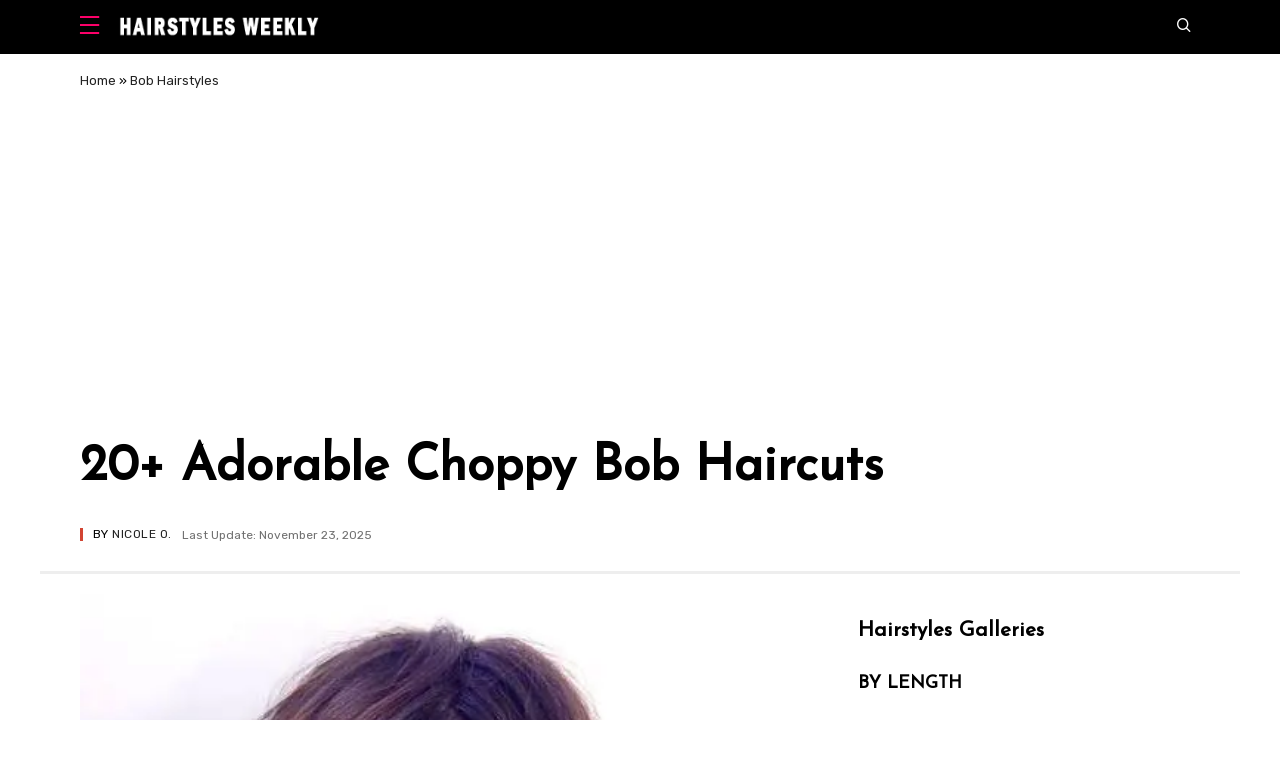

--- FILE ---
content_type: text/html; charset=UTF-8
request_url: https://hairstylesweekly.com/choppy-bob-ideas-to-consider-next/
body_size: 24007
content:
<!doctype html>
<html lang="en-US" prefix="og: https://ogp.me/ns#">
<head>
	<meta charset="UTF-8">
	<meta name="viewport" content="width=device-width, initial-scale=1">
	<meta name="google-site-verification" content="aHSlVAb_YB1Y61OgIn2fYcl12ju012LrdycjG5INraY" />
	<link rel="profile" href="https://gmpg.org/xfn/11">
 
    <link rel="canonical" href="https://hairstylesweekly.com/choppy-bob-ideas-to-consider-next/" /> 
    
	<meta name='robots' content='index, follow, max-image-preview:large, max-snippet:-1, max-video-preview:-1' />

	<!-- This site is optimized with the Yoast SEO plugin v23.7 - https://yoast.com/wordpress/plugins/seo/ -->
	<title>20+ Adorable Choppy Bob Haircuts - Hairstyles Weekly</title>
	<link rel="canonical" href="https://hairstylesweekly.com/choppy-bob-ideas-to-consider-next/" />
	<meta property="og:locale" content="en_US" />
	<meta property="og:type" content="article" />
	<meta property="og:title" content="20+ Adorable Choppy Bob Haircuts - Hairstyles Weekly" />
	<meta property="og:description" content="Whether you&#8217;re considering chopping your lengthy locks or have already delve into the world of shorter hair, these choppy bob hairstyle ideas are sure to leave you craving a new adorable and trendy look! Lengthy Red and Blonde Layers Side view of blonde bob haircut with layers. A choppy bob doesn&#8217;t mean you have to [&hellip;]" />
	<meta property="og:url" content="https://hairstylesweekly.com/choppy-bob-ideas-to-consider-next/" />
	<meta property="og:site_name" content="Hairstyles Weekly" />
	<meta property="article:published_time" content="2017-02-19T11:43:45+00:00" />
	<meta property="article:modified_time" content="2025-11-23T22:00:05+00:00" />
	<meta property="og:image" content="https://i0.wp.com/hairstylesweekly.com/images/2016/05/chic-choppy-bob-haircuts-for-women-14.jpg?fit=500%2C523&ssl=1" />
	<meta property="og:image:width" content="500" />
	<meta property="og:image:height" content="523" />
	<meta property="og:image:type" content="image/jpeg" />
	<meta name="author" content="Nicole O." />
	<script type="application/ld+json" class="yoast-schema-graph">{"@context":"https://schema.org","@graph":[{"@type":"WebPage","@id":"https://hairstylesweekly.com/choppy-bob-ideas-to-consider-next/","url":"https://hairstylesweekly.com/choppy-bob-ideas-to-consider-next/","name":"20+ Adorable Choppy Bob Haircuts - Hairstyles Weekly","isPartOf":{"@id":"https://hairstylesweekly.com/#website"},"primaryImageOfPage":{"@id":"https://hairstylesweekly.com/choppy-bob-ideas-to-consider-next/#primaryimage"},"image":{"@id":"https://hairstylesweekly.com/choppy-bob-ideas-to-consider-next/#primaryimage"},"thumbnailUrl":"https://i0.wp.com/hairstylesweekly.com/images/2016/05/chic-choppy-bob-haircuts-for-women-14.jpg?fit=500%2C523&ssl=1","datePublished":"2017-02-19T11:43:45+00:00","dateModified":"2025-11-23T22:00:05+00:00","author":{"@id":"https://hairstylesweekly.com/#/schema/person/6316a0bc237430b86450754eaa6619d7"},"breadcrumb":{"@id":"https://hairstylesweekly.com/choppy-bob-ideas-to-consider-next/#breadcrumb"},"inLanguage":"en-US","potentialAction":[{"@type":"ReadAction","target":["https://hairstylesweekly.com/choppy-bob-ideas-to-consider-next/"]}]},{"@type":"ImageObject","inLanguage":"en-US","@id":"https://hairstylesweekly.com/choppy-bob-ideas-to-consider-next/#primaryimage","url":"https://i0.wp.com/hairstylesweekly.com/images/2016/05/chic-choppy-bob-haircuts-for-women-14.jpg?fit=500%2C523&ssl=1","contentUrl":"https://i0.wp.com/hairstylesweekly.com/images/2016/05/chic-choppy-bob-haircuts-for-women-14.jpg?fit=500%2C523&ssl=1","width":500,"height":523,"caption":"Chic Choppy Bob Haircuts for Women"},{"@type":"BreadcrumbList","@id":"https://hairstylesweekly.com/choppy-bob-ideas-to-consider-next/#breadcrumb","itemListElement":[{"@type":"ListItem","position":1,"name":"Home","item":"https://hairstylesweekly.com/"},{"@type":"ListItem","position":2,"name":"Bob Hairstyles","item":"https://hairstylesweekly.com/bob-hairstyles/"},{"@type":"ListItem","position":3,"name":"20+ Adorable Choppy Bob Haircuts"}]},{"@type":"WebSite","@id":"https://hairstylesweekly.com/#website","url":"https://hairstylesweekly.com/","name":"Hairstyles Weekly","description":"Get Hairstyle Inspirations Here. Find the Best Hairstyles for 2024","potentialAction":[{"@type":"SearchAction","target":{"@type":"EntryPoint","urlTemplate":"https://hairstylesweekly.com/?s={search_term_string}"},"query-input":{"@type":"PropertyValueSpecification","valueRequired":true,"valueName":"search_term_string"}}],"inLanguage":"en-US"},{"@type":"Person","@id":"https://hairstylesweekly.com/#/schema/person/6316a0bc237430b86450754eaa6619d7","name":"Nicole O.","image":{"@type":"ImageObject","inLanguage":"en-US","@id":"https://hairstylesweekly.com/#/schema/person/image/","url":"https://secure.gravatar.com/avatar/efa681ae260e151b47e7ed840f54f1733a367af901d72b3318e3d0215959a236?s=96&d=mm&r=g","contentUrl":"https://secure.gravatar.com/avatar/efa681ae260e151b47e7ed840f54f1733a367af901d72b3318e3d0215959a236?s=96&d=mm&r=g","caption":"Nicole O."},"description":"Specializes in Keratin Complex Balayage /Ombré Color Corrections Hair Cuts Hair extensions (tape ins) Halo extensions","sameAs":["http://hairstylesweekly.com/"],"url":"https://hairstylesweekly.com/author/nicole/"}]}</script>
	<!-- / Yoast SEO plugin. -->


<link rel='dns-prefetch' href='//hairstylesweekly.com' />
<link rel='dns-prefetch' href='//c0.wp.com' />
<link rel='dns-prefetch' href='//i0.wp.com' />

<style id='wp-img-auto-sizes-contain-inline-css'>
img:is([sizes=auto i],[sizes^="auto," i]){contain-intrinsic-size:3000px 1500px}
/*# sourceURL=wp-img-auto-sizes-contain-inline-css */
</style>
<style id='wp-block-library-inline-css'>
:root{--wp-block-synced-color:#7a00df;--wp-block-synced-color--rgb:122,0,223;--wp-bound-block-color:var(--wp-block-synced-color);--wp-editor-canvas-background:#ddd;--wp-admin-theme-color:#007cba;--wp-admin-theme-color--rgb:0,124,186;--wp-admin-theme-color-darker-10:#006ba1;--wp-admin-theme-color-darker-10--rgb:0,107,160.5;--wp-admin-theme-color-darker-20:#005a87;--wp-admin-theme-color-darker-20--rgb:0,90,135;--wp-admin-border-width-focus:2px}@media (min-resolution:192dpi){:root{--wp-admin-border-width-focus:1.5px}}.wp-element-button{cursor:pointer}:root .has-very-light-gray-background-color{background-color:#eee}:root .has-very-dark-gray-background-color{background-color:#313131}:root .has-very-light-gray-color{color:#eee}:root .has-very-dark-gray-color{color:#313131}:root .has-vivid-green-cyan-to-vivid-cyan-blue-gradient-background{background:linear-gradient(135deg,#00d084,#0693e3)}:root .has-purple-crush-gradient-background{background:linear-gradient(135deg,#34e2e4,#4721fb 50%,#ab1dfe)}:root .has-hazy-dawn-gradient-background{background:linear-gradient(135deg,#faaca8,#dad0ec)}:root .has-subdued-olive-gradient-background{background:linear-gradient(135deg,#fafae1,#67a671)}:root .has-atomic-cream-gradient-background{background:linear-gradient(135deg,#fdd79a,#004a59)}:root .has-nightshade-gradient-background{background:linear-gradient(135deg,#330968,#31cdcf)}:root .has-midnight-gradient-background{background:linear-gradient(135deg,#020381,#2874fc)}:root{--wp--preset--font-size--normal:16px;--wp--preset--font-size--huge:42px}.has-regular-font-size{font-size:1em}.has-larger-font-size{font-size:2.625em}.has-normal-font-size{font-size:var(--wp--preset--font-size--normal)}.has-huge-font-size{font-size:var(--wp--preset--font-size--huge)}.has-text-align-center{text-align:center}.has-text-align-left{text-align:left}.has-text-align-right{text-align:right}.has-fit-text{white-space:nowrap!important}#end-resizable-editor-section{display:none}.aligncenter{clear:both}.items-justified-left{justify-content:flex-start}.items-justified-center{justify-content:center}.items-justified-right{justify-content:flex-end}.items-justified-space-between{justify-content:space-between}.screen-reader-text{border:0;clip-path:inset(50%);height:1px;margin:-1px;overflow:hidden;padding:0;position:absolute;width:1px;word-wrap:normal!important}.screen-reader-text:focus{background-color:#ddd;clip-path:none;color:#444;display:block;font-size:1em;height:auto;left:5px;line-height:normal;padding:15px 23px 14px;text-decoration:none;top:5px;width:auto;z-index:100000}html :where(.has-border-color){border-style:solid}html :where([style*=border-top-color]){border-top-style:solid}html :where([style*=border-right-color]){border-right-style:solid}html :where([style*=border-bottom-color]){border-bottom-style:solid}html :where([style*=border-left-color]){border-left-style:solid}html :where([style*=border-width]){border-style:solid}html :where([style*=border-top-width]){border-top-style:solid}html :where([style*=border-right-width]){border-right-style:solid}html :where([style*=border-bottom-width]){border-bottom-style:solid}html :where([style*=border-left-width]){border-left-style:solid}html :where(img[class*=wp-image-]){height:auto;max-width:100%}:where(figure){margin:0 0 1em}html :where(.is-position-sticky){--wp-admin--admin-bar--position-offset:var(--wp-admin--admin-bar--height,0px)}@media screen and (max-width:600px){html :where(.is-position-sticky){--wp-admin--admin-bar--position-offset:0px}}
.has-text-align-justify{text-align:justify;}

/*# sourceURL=wp-block-library-inline-css */
</style><style id='global-styles-inline-css'>
:root{--wp--preset--aspect-ratio--square: 1;--wp--preset--aspect-ratio--4-3: 4/3;--wp--preset--aspect-ratio--3-4: 3/4;--wp--preset--aspect-ratio--3-2: 3/2;--wp--preset--aspect-ratio--2-3: 2/3;--wp--preset--aspect-ratio--16-9: 16/9;--wp--preset--aspect-ratio--9-16: 9/16;--wp--preset--color--black: #000000;--wp--preset--color--cyan-bluish-gray: #abb8c3;--wp--preset--color--white: #ffffff;--wp--preset--color--pale-pink: #f78da7;--wp--preset--color--vivid-red: #cf2e2e;--wp--preset--color--luminous-vivid-orange: #ff6900;--wp--preset--color--luminous-vivid-amber: #fcb900;--wp--preset--color--light-green-cyan: #7bdcb5;--wp--preset--color--vivid-green-cyan: #00d084;--wp--preset--color--pale-cyan-blue: #8ed1fc;--wp--preset--color--vivid-cyan-blue: #0693e3;--wp--preset--color--vivid-purple: #9b51e0;--wp--preset--gradient--vivid-cyan-blue-to-vivid-purple: linear-gradient(135deg,rgb(6,147,227) 0%,rgb(155,81,224) 100%);--wp--preset--gradient--light-green-cyan-to-vivid-green-cyan: linear-gradient(135deg,rgb(122,220,180) 0%,rgb(0,208,130) 100%);--wp--preset--gradient--luminous-vivid-amber-to-luminous-vivid-orange: linear-gradient(135deg,rgb(252,185,0) 0%,rgb(255,105,0) 100%);--wp--preset--gradient--luminous-vivid-orange-to-vivid-red: linear-gradient(135deg,rgb(255,105,0) 0%,rgb(207,46,46) 100%);--wp--preset--gradient--very-light-gray-to-cyan-bluish-gray: linear-gradient(135deg,rgb(238,238,238) 0%,rgb(169,184,195) 100%);--wp--preset--gradient--cool-to-warm-spectrum: linear-gradient(135deg,rgb(74,234,220) 0%,rgb(151,120,209) 20%,rgb(207,42,186) 40%,rgb(238,44,130) 60%,rgb(251,105,98) 80%,rgb(254,248,76) 100%);--wp--preset--gradient--blush-light-purple: linear-gradient(135deg,rgb(255,206,236) 0%,rgb(152,150,240) 100%);--wp--preset--gradient--blush-bordeaux: linear-gradient(135deg,rgb(254,205,165) 0%,rgb(254,45,45) 50%,rgb(107,0,62) 100%);--wp--preset--gradient--luminous-dusk: linear-gradient(135deg,rgb(255,203,112) 0%,rgb(199,81,192) 50%,rgb(65,88,208) 100%);--wp--preset--gradient--pale-ocean: linear-gradient(135deg,rgb(255,245,203) 0%,rgb(182,227,212) 50%,rgb(51,167,181) 100%);--wp--preset--gradient--electric-grass: linear-gradient(135deg,rgb(202,248,128) 0%,rgb(113,206,126) 100%);--wp--preset--gradient--midnight: linear-gradient(135deg,rgb(2,3,129) 0%,rgb(40,116,252) 100%);--wp--preset--font-size--small: 13px;--wp--preset--font-size--medium: 20px;--wp--preset--font-size--large: 36px;--wp--preset--font-size--x-large: 42px;--wp--preset--spacing--20: 0.44rem;--wp--preset--spacing--30: 0.67rem;--wp--preset--spacing--40: 1rem;--wp--preset--spacing--50: 1.5rem;--wp--preset--spacing--60: 2.25rem;--wp--preset--spacing--70: 3.38rem;--wp--preset--spacing--80: 5.06rem;--wp--preset--shadow--natural: 6px 6px 9px rgba(0, 0, 0, 0.2);--wp--preset--shadow--deep: 12px 12px 50px rgba(0, 0, 0, 0.4);--wp--preset--shadow--sharp: 6px 6px 0px rgba(0, 0, 0, 0.2);--wp--preset--shadow--outlined: 6px 6px 0px -3px rgb(255, 255, 255), 6px 6px rgb(0, 0, 0);--wp--preset--shadow--crisp: 6px 6px 0px rgb(0, 0, 0);}:where(.is-layout-flex){gap: 0.5em;}:where(.is-layout-grid){gap: 0.5em;}body .is-layout-flex{display: flex;}.is-layout-flex{flex-wrap: wrap;align-items: center;}.is-layout-flex > :is(*, div){margin: 0;}body .is-layout-grid{display: grid;}.is-layout-grid > :is(*, div){margin: 0;}:where(.wp-block-columns.is-layout-flex){gap: 2em;}:where(.wp-block-columns.is-layout-grid){gap: 2em;}:where(.wp-block-post-template.is-layout-flex){gap: 1.25em;}:where(.wp-block-post-template.is-layout-grid){gap: 1.25em;}.has-black-color{color: var(--wp--preset--color--black) !important;}.has-cyan-bluish-gray-color{color: var(--wp--preset--color--cyan-bluish-gray) !important;}.has-white-color{color: var(--wp--preset--color--white) !important;}.has-pale-pink-color{color: var(--wp--preset--color--pale-pink) !important;}.has-vivid-red-color{color: var(--wp--preset--color--vivid-red) !important;}.has-luminous-vivid-orange-color{color: var(--wp--preset--color--luminous-vivid-orange) !important;}.has-luminous-vivid-amber-color{color: var(--wp--preset--color--luminous-vivid-amber) !important;}.has-light-green-cyan-color{color: var(--wp--preset--color--light-green-cyan) !important;}.has-vivid-green-cyan-color{color: var(--wp--preset--color--vivid-green-cyan) !important;}.has-pale-cyan-blue-color{color: var(--wp--preset--color--pale-cyan-blue) !important;}.has-vivid-cyan-blue-color{color: var(--wp--preset--color--vivid-cyan-blue) !important;}.has-vivid-purple-color{color: var(--wp--preset--color--vivid-purple) !important;}.has-black-background-color{background-color: var(--wp--preset--color--black) !important;}.has-cyan-bluish-gray-background-color{background-color: var(--wp--preset--color--cyan-bluish-gray) !important;}.has-white-background-color{background-color: var(--wp--preset--color--white) !important;}.has-pale-pink-background-color{background-color: var(--wp--preset--color--pale-pink) !important;}.has-vivid-red-background-color{background-color: var(--wp--preset--color--vivid-red) !important;}.has-luminous-vivid-orange-background-color{background-color: var(--wp--preset--color--luminous-vivid-orange) !important;}.has-luminous-vivid-amber-background-color{background-color: var(--wp--preset--color--luminous-vivid-amber) !important;}.has-light-green-cyan-background-color{background-color: var(--wp--preset--color--light-green-cyan) !important;}.has-vivid-green-cyan-background-color{background-color: var(--wp--preset--color--vivid-green-cyan) !important;}.has-pale-cyan-blue-background-color{background-color: var(--wp--preset--color--pale-cyan-blue) !important;}.has-vivid-cyan-blue-background-color{background-color: var(--wp--preset--color--vivid-cyan-blue) !important;}.has-vivid-purple-background-color{background-color: var(--wp--preset--color--vivid-purple) !important;}.has-black-border-color{border-color: var(--wp--preset--color--black) !important;}.has-cyan-bluish-gray-border-color{border-color: var(--wp--preset--color--cyan-bluish-gray) !important;}.has-white-border-color{border-color: var(--wp--preset--color--white) !important;}.has-pale-pink-border-color{border-color: var(--wp--preset--color--pale-pink) !important;}.has-vivid-red-border-color{border-color: var(--wp--preset--color--vivid-red) !important;}.has-luminous-vivid-orange-border-color{border-color: var(--wp--preset--color--luminous-vivid-orange) !important;}.has-luminous-vivid-amber-border-color{border-color: var(--wp--preset--color--luminous-vivid-amber) !important;}.has-light-green-cyan-border-color{border-color: var(--wp--preset--color--light-green-cyan) !important;}.has-vivid-green-cyan-border-color{border-color: var(--wp--preset--color--vivid-green-cyan) !important;}.has-pale-cyan-blue-border-color{border-color: var(--wp--preset--color--pale-cyan-blue) !important;}.has-vivid-cyan-blue-border-color{border-color: var(--wp--preset--color--vivid-cyan-blue) !important;}.has-vivid-purple-border-color{border-color: var(--wp--preset--color--vivid-purple) !important;}.has-vivid-cyan-blue-to-vivid-purple-gradient-background{background: var(--wp--preset--gradient--vivid-cyan-blue-to-vivid-purple) !important;}.has-light-green-cyan-to-vivid-green-cyan-gradient-background{background: var(--wp--preset--gradient--light-green-cyan-to-vivid-green-cyan) !important;}.has-luminous-vivid-amber-to-luminous-vivid-orange-gradient-background{background: var(--wp--preset--gradient--luminous-vivid-amber-to-luminous-vivid-orange) !important;}.has-luminous-vivid-orange-to-vivid-red-gradient-background{background: var(--wp--preset--gradient--luminous-vivid-orange-to-vivid-red) !important;}.has-very-light-gray-to-cyan-bluish-gray-gradient-background{background: var(--wp--preset--gradient--very-light-gray-to-cyan-bluish-gray) !important;}.has-cool-to-warm-spectrum-gradient-background{background: var(--wp--preset--gradient--cool-to-warm-spectrum) !important;}.has-blush-light-purple-gradient-background{background: var(--wp--preset--gradient--blush-light-purple) !important;}.has-blush-bordeaux-gradient-background{background: var(--wp--preset--gradient--blush-bordeaux) !important;}.has-luminous-dusk-gradient-background{background: var(--wp--preset--gradient--luminous-dusk) !important;}.has-pale-ocean-gradient-background{background: var(--wp--preset--gradient--pale-ocean) !important;}.has-electric-grass-gradient-background{background: var(--wp--preset--gradient--electric-grass) !important;}.has-midnight-gradient-background{background: var(--wp--preset--gradient--midnight) !important;}.has-small-font-size{font-size: var(--wp--preset--font-size--small) !important;}.has-medium-font-size{font-size: var(--wp--preset--font-size--medium) !important;}.has-large-font-size{font-size: var(--wp--preset--font-size--large) !important;}.has-x-large-font-size{font-size: var(--wp--preset--font-size--x-large) !important;}
/*# sourceURL=global-styles-inline-css */
</style>

<style id='classic-theme-styles-inline-css'>
/*! This file is auto-generated */
.wp-block-button__link{color:#fff;background-color:#32373c;border-radius:9999px;box-shadow:none;text-decoration:none;padding:calc(.667em + 2px) calc(1.333em + 2px);font-size:1.125em}.wp-block-file__button{background:#32373c;color:#fff;text-decoration:none}
/*# sourceURL=/wp-includes/css/classic-themes.min.css */
</style>
<link rel='stylesheet' id='dashicons-css' href='https://c0.wp.com/c/6.9/wp-includes/css/dashicons.min.css' media='all' />
<link rel='stylesheet' id='post-views-counter-frontend-css' href='https://hairstylesweekly.com/wp-content/plugins/post-views-counter/css/frontend.min.css?ver=1.4.7' media='all' />
<link rel='stylesheet' id='homepage-css' href='https://hairstylesweekly.com/wp-content/themes/magways/css/homepage.css?ver=6.9' media='all' />
<link rel='stylesheet' id='main-css' href='https://hairstylesweekly.com/wp-content/themes/magways/css/main.css?ver=6.9' media='all' />
<link rel='stylesheet' id='jetpack_css-css' href='https://c0.wp.com/p/jetpack/11.6.2/css/jetpack.css' media='all' />
<script id="post-views-counter-frontend-js-before" type="306107c3976a191c4ebcb554-text/javascript">
var pvcArgsFrontend = {"mode":"js","postID":75183,"requestURL":"https:\/\/hairstylesweekly.com\/wp-admin\/admin-ajax.php","nonce":"db28a65937","dataStorage":"cookies","multisite":false,"path":"\/","domain":""};

//# sourceURL=post-views-counter-frontend-js-before
</script>
<script src="https://hairstylesweekly.com/wp-content/plugins/post-views-counter/js/frontend.min.js?ver=1.4.7" id="post-views-counter-frontend-js" type="306107c3976a191c4ebcb554-text/javascript"></script>
<script src="https://hairstylesweekly.com/wp-content/themes/magways/js/content.js?ver=6.9" id="example-script-js" type="306107c3976a191c4ebcb554-text/javascript"></script>
	<style>img#wpstats{display:none}</style>
					<style type="text/css">
				/* If html does not have either class, do not show lazy loaded images. */
				html:not( .jetpack-lazy-images-js-enabled ):not( .js ) .jetpack-lazy-image {
					display: none;
				}
			</style>
			<script type="306107c3976a191c4ebcb554-text/javascript">
				document.documentElement.classList.add(
					'jetpack-lazy-images-js-enabled'
				);
			</script>
		<link rel="icon" href="https://i0.wp.com/hairstylesweekly.com/images/2021/06/favicon-96x96-1.png?fit=32%2C32&#038;ssl=1" sizes="32x32" />
<link rel="icon" href="https://i0.wp.com/hairstylesweekly.com/images/2021/06/favicon-96x96-1.png?fit=192%2C192&#038;ssl=1" sizes="192x192" />
<link rel="apple-touch-icon" href="https://i0.wp.com/hairstylesweekly.com/images/2021/06/favicon-96x96-1.png?fit=180%2C180&#038;ssl=1" />
<meta name="msapplication-TileImage" content="https://i0.wp.com/hairstylesweekly.com/images/2021/06/favicon-96x96-1.png?fit=228%2C228&#038;ssl=1" />
		<style id="wp-custom-css">
			.content-header-inner {
   border-bottom-style: inset;
}		</style>
		<noscript><style id="rocket-lazyload-nojs-css">.rll-youtube-player, [data-lazy-src]{display:none !important;}</style></noscript>
	
	
<style>
@import url('https://fonts.googleapis.com/css2?family=Josefin+Sans&family=Rubik&display=swap');
</style>
	
 <script data-ad-client="ca-pub-2888222920870328" async src="https://pagead2.googlesyndication.com/pagead/js/adsbygoogle.js" type="306107c3976a191c4ebcb554-text/javascript"></script>
	
	
	
	
	
	

	
 
</head>

<body class="wp-singular post-template-default single single-post postid-75183 single-format-standard wp-embed-responsive wp-theme-magways no-tab homepage">

    <header>

        <nav id="sidepanel" class="new-sidepanel" role="dialog" aria-modal="true" aria-label="Menu">
            <div class="sidepanel-search-container">
                <a class="sidepanel-search-button" aria-label="Search" href="#searchoverlay" title="Search">
                    <span class="icon icon-new-search" aria-hidden="true"></span>
                    <span class="sidepanel-search-text">
                        Search
                    </span>
                </a>
            </div>
            <a class="new-sidepanel-close-button" href="#" title="Close" aria-label="Close">
                <span class="icon icon-x" aria-hidden="true"></span>
            </a>
            <hr class="sidepanel-seperator">


            <ul id="menu-main" class="new-sidepanel-menu"><li class="menu-item menu-item-type-taxonomy menu-item-object-category current-post-ancestor current-menu-parent current-post-parent menu-item-has-children menu-item-74673"><a href="https://hairstylesweekly.com/hairstyles/">Hairstyles</a>
<ul class="sub-menu">
	<li class="menu-item menu-item-type-post_type menu-item-object-page menu-item-6087"><a href="https://hairstylesweekly.com/male-celebrities/">Male Celebrities</a></li>
	<li class="menu-item menu-item-type-taxonomy menu-item-object-category menu-item-74767"><a href="https://hairstylesweekly.com/color/">Hair Color Ideas</a></li>
	<li class="menu-item menu-item-type-taxonomy menu-item-object-category current-post-ancestor current-menu-parent current-post-parent menu-item-75211"><a href="https://hairstylesweekly.com/bob-hairstyles/">Bob Hairstyles</a></li>
	<li class="menu-item menu-item-type-taxonomy menu-item-object-category menu-item-74776"><a href="https://hairstylesweekly.com/pixie/">Pixie Cuts</a></li>
	<li class="menu-item menu-item-type-taxonomy menu-item-object-category menu-item-75213"><a href="https://hairstylesweekly.com/braids/">Braids</a></li>
	<li class="menu-item menu-item-type-taxonomy menu-item-object-category menu-item-74690"><a href="https://hairstylesweekly.com/ponytails/">Ponytails</a></li>
</ul>
</li>
<li class="menu-item menu-item-type-taxonomy menu-item-object-category menu-item-7428"><a href="https://hairstylesweekly.com/female-celebrities/">Celebrity Hairstyles</a></li>
<li class="menu-item menu-item-type-taxonomy menu-item-object-category menu-item-has-children menu-item-3182"><a href="https://hairstylesweekly.com/short-hair/">Short Cuts</a>
<ul class="sub-menu">
	<li class="menu-item menu-item-type-custom menu-item-object-custom menu-item-3184"><a href="https://hairstylesweekly.com/bob-hairstyles/">Bob Hairstyles Gallery</a></li>
	<li class="menu-item menu-item-type-custom menu-item-object-custom menu-item-3185"><a href="https://hairstylesweekly.com/20-curly-wavy-bob-hairstyles-for-women/">Wavy Curly Bob Hairstyles</a></li>
	<li class="menu-item menu-item-type-custom menu-item-object-custom menu-item-3186"><a href="https://hairstylesweekly.com/the-graduated-bob-hairstyles/">Graduated Bob Hairstyles</a></li>
	<li class="menu-item menu-item-type-custom menu-item-object-custom menu-item-3187"><a href="https://hairstylesweekly.com/inverted-bob/">Inverted Bob</a></li>
	<li class="menu-item menu-item-type-custom menu-item-object-custom menu-item-3188"><a href="https://hairstylesweekly.com/layered-razor-cut/">Layered Razor Cut</a></li>
	<li class="menu-item menu-item-type-custom menu-item-object-custom menu-item-3190"><a href="https://hairstylesweekly.com/pixie/">Pixie Cut</a></li>
	<li class="menu-item menu-item-type-custom menu-item-object-custom menu-item-3191"><a href="https://hairstylesweekly.com/30-popular-short-curly-hairstyles-for-women/">Short Curly Hairstyles</a></li>
	<li class="menu-item menu-item-type-custom menu-item-object-custom menu-item-3192"><a href="https://hairstylesweekly.com/short-wavy-hairstyles-for-women/">Short Wavy Hairstyles</a></li>
	<li class="menu-item menu-item-type-custom menu-item-object-custom menu-item-3193"><a href="https://hairstylesweekly.com/finger-waves-hairstyles-classic-finger-wave-haircut-for-women/">Finger Wave Hairstyles</a></li>
	<li class="menu-item menu-item-type-custom menu-item-object-custom menu-item-3194"><a href="https://hairstylesweekly.com/short-boy-cuts-for-women/">Boycut for Women</a></li>
	<li class="menu-item menu-item-type-custom menu-item-object-custom menu-item-3203"><a href="https://hairstylesweekly.com/messy-hairstyles/">Short Messy Hairstyles</a></li>
	<li class="menu-item menu-item-type-custom menu-item-object-custom menu-item-3195"><a href="https://hairstylesweekly.com/12-popular-short-straight-haircuts-this-year/">Short Straight Haircuts</a></li>
	<li class="menu-item menu-item-type-custom menu-item-object-custom menu-item-3196"><a href="https://hairstylesweekly.com/faux-hawk-hairstyles/">Fauxhawk For Women</a></li>
	<li class="menu-item menu-item-type-custom menu-item-object-custom menu-item-3197"><a href="https://hairstylesweekly.com/short-wedge-hairstyles-for-women/">Short Wedge Haircuts</a></li>
</ul>
</li>
<li class="menu-item menu-item-type-custom menu-item-object-custom menu-item-has-children menu-item-3198"><a href="https://hairstylesweekly.com/category/medium-hairstyles/" title="Shoulder Length Hairstyles">Medium Hair</a>
<ul class="sub-menu">
	<li class="menu-item menu-item-type-custom menu-item-object-custom menu-item-3200"><a href="https://hairstylesweekly.com/bouffant-hairstyles/">Bouffant Hairstyles</a></li>
	<li class="menu-item menu-item-type-custom menu-item-object-custom menu-item-3199"><a href="https://hairstylesweekly.com/medium-wavy-hairstyles/">Medium Wavy Hairstyles</a></li>
	<li class="menu-item menu-item-type-custom menu-item-object-custom menu-item-3201"><a href="https://hairstylesweekly.com/medium-curly-hairstyles/">Medium Curly Hairstyles</a></li>
	<li class="menu-item menu-item-type-custom menu-item-object-custom menu-item-3202"><a href="https://hairstylesweekly.com/pageboy-hairstyles/">Pageboy Hairstyles</a></li>
</ul>
</li>
<li class="menu-item menu-item-type-custom menu-item-object-custom menu-item-has-children menu-item-3205"><a href="https://hairstylesweekly.com/category/long-hairstyles/" title="Shoulder Length Hairstyles">Long Hair</a>
<ul class="sub-menu">
	<li class="menu-item menu-item-type-custom menu-item-object-custom menu-item-3206"><a href="https://hairstylesweekly.com/long-wavy-hairstyles/">Long Wavy Hairstyles</a></li>
	<li class="menu-item menu-item-type-custom menu-item-object-custom menu-item-3207"><a href="https://hairstylesweekly.com/long-curly-hairstyles/">Long Curly Hairstyles</a></li>
	<li class="menu-item menu-item-type-custom menu-item-object-custom menu-item-3208"><a href="https://hairstylesweekly.com/2013-layered-hairstyles-for-long-hair/">Layered Long Hairstyles</a></li>
	<li class="menu-item menu-item-type-custom menu-item-object-custom menu-item-3209"><a href="https://hairstylesweekly.com/long-straight-hairstyles/">Long Straight Hairstyles</a></li>
	<li class="menu-item menu-item-type-custom menu-item-object-custom menu-item-3210"><a href="https://hairstylesweekly.com/top-36-sexy-center-part-hairstyles/">Center Part Hairstyles</a></li>
	<li class="menu-item menu-item-type-custom menu-item-object-custom menu-item-3211"><a href="https://hairstylesweekly.com/21-most-attractive-long-side-part-hairstyles/">Long Side Part Hairstyles</a></li>
	<li class="menu-item menu-item-type-custom menu-item-object-custom menu-item-3212"><a href="https://hairstylesweekly.com/18-beautiful-long-wavy-hairstyles-with-bangs/">Long Wavy Hairstyles with Bangs</a></li>
	<li class="menu-item menu-item-type-custom menu-item-object-custom menu-item-3213"><a href="https://hairstylesweekly.com/ponytail-hairstyles/">Ponytail Hairstyles</a></li>
	<li class="menu-item menu-item-type-custom menu-item-object-custom menu-item-3214"><a href="https://hairstylesweekly.com/braided-hairstyles/">Braided Long Hairstyles</a></li>
	<li class="menu-item menu-item-type-custom menu-item-object-custom menu-item-3215"><a href="https://hairstylesweekly.com/ombre-hairstyles/">Ombre Hairstyles</a></li>
</ul>
</li>
<li class="menu-item menu-item-type-custom menu-item-object-custom menu-item-has-children menu-item-3217"><a href="https://hairstylesweekly.com/category/updo/">Updos</a>
<ul class="sub-menu">
	<li class="menu-item menu-item-type-custom menu-item-object-custom menu-item-3226"><a href="https://hairstylesweekly.com/chignon-hairstyles/">Chignon Hairdos</a></li>
	<li class="menu-item menu-item-type-custom menu-item-object-custom menu-item-3227"><a href="https://hairstylesweekly.com/chignon/">Chignon Hairstyles</a></li>
	<li class="menu-item menu-item-type-custom menu-item-object-custom menu-item-3228"><a href="https://hairstylesweekly.com/hair-knot/">Hair Knot</a></li>
	<li class="menu-item menu-item-type-custom menu-item-object-custom menu-item-3229"><a href="https://hairstylesweekly.com/loose-ponytail/">Loose Ponytail</a></li>
	<li class="menu-item menu-item-type-custom menu-item-object-custom menu-item-3230"><a href="https://hairstylesweekly.com/braided-updo/">Braided Updo</a></li>
	<li class="menu-item menu-item-type-custom menu-item-object-custom menu-item-3231"><a href="https://hairstylesweekly.com/french-twist/">French Twist</a></li>
	<li class="menu-item menu-item-type-custom menu-item-object-custom menu-item-3232"><a href="https://hairstylesweekly.com/messy-updos/">Messy Updos</a></li>
	<li class="menu-item menu-item-type-custom menu-item-object-custom menu-item-3233"><a href="https://hairstylesweekly.com/loose-bun/">Loose Bun</a></li>
	<li class="menu-item menu-item-type-custom menu-item-object-custom menu-item-3235"><a href="https://hairstylesweekly.com/bun-updos/">Classic Bun Updos</a></li>
	<li class="menu-item menu-item-type-custom menu-item-object-custom menu-item-3234"><a href="https://hairstylesweekly.com/half-up-half-down-hairstyles/">Half Up Half Down Hairstyles</a></li>
	<li class="menu-item menu-item-type-custom menu-item-object-custom menu-item-3236"><a href="https://hairstylesweekly.com/bobby-pinned-updos/">Bobby Pinned Updos</a></li>
	<li class="menu-item menu-item-type-custom menu-item-object-custom menu-item-3218"><a href="https://hairstylesweekly.com/elegant-pompadour-hairstyles-for-ladies/">Pompadour</a></li>
	<li class="menu-item menu-item-type-custom menu-item-object-custom menu-item-3216"><a href="https://hairstylesweekly.com/retro-hairstyles/">Retro Hairstyles</a></li>
	<li class="menu-item menu-item-type-custom menu-item-object-custom menu-item-3219"><a href="https://hairstylesweekly.com/10-elegant-beehive-hairstyles-for-women/">Beehive</a></li>
	<li class="menu-item menu-item-type-custom menu-item-object-custom menu-item-3220"><a href="https://hairstylesweekly.com/braided-bun/">Braided Bun Updos</a></li>
	<li class="menu-item menu-item-type-custom menu-item-object-custom menu-item-3223"><a href="https://hairstylesweekly.com/twisted-bun-hairstyles/">Twisted Bun</a></li>
</ul>
</li>
<li class="menu-item menu-item-type-custom menu-item-object-custom menu-item-10740"><a href="https://hairstylesweekly.com/tag/hair-tutorials/">Tutorials</a></li>
<li class="menu-item menu-item-type-taxonomy menu-item-object-category menu-item-91130"><a href="https://hairstylesweekly.com/faqs/">FAQs</a></li>
</ul>
            

            

            <footer class="sidepanel-footer-container">
                                    <a class="sidepanel-footer-item" href="https://hairstylesweekly.com/privacy-policy/" target="_blank">
                        Privacy Notice/Notice at Collection                    </a>
                

                                    <a class="sidepanel-footer-item" href="https://hairstylesweekly.com/terms-of-use/" target="_blank">
                        Terms of Use                    </a>
                            </footer>
        </nav>
		
    </header>
    <nav class="nav" data-tracking-id="topNav">
        <div class="nav-bar new-nav">
            <div class="nav-bar-container">
                <a class="nav-button nav-sidepanel-button hide-menu" aria-label="Side Panel" href="#" title="Navigation">
                    <span class="icon icon-menu" aria-hidden="true"></span>
                </a>
                <a class="nav-button nav-sidepanel-button show-menu" aria-label="Side Panel" href="#sidepanel"
                   title="Navigation">
                    <span class="icon icon-menu" aria-hidden="true"></span>
                </a>

               <a href="https://hairstylesweekly.com/" class="custom-logo-link" rel="home" aria-current="page"><img width="300" height="50" src="data:image/svg+xml,%3Csvg%20xmlns='http://www.w3.org/2000/svg'%20viewBox='0%200%20300%2050'%3E%3C/svg%3E" class="custom-logo" alt="Hairstyles Weekly Logo" data-lazy-src="https://hairstylesweekly.com/images/2021/10/hairstylesweeklylogo-1.png"><noscript><img width="300" height="50" src="https://hairstylesweekly.com/images/2021/10/hairstylesweeklylogo-1.png" class="custom-logo" alt="Hairstyles Weekly Logo"></noscript></a>

                <a class="sidepanel-search-button top-nav-subscribe" aria-label="Search" href="#searchoverlay" title="Search">
                    <span class="icon icon-new-search" aria-hidden="true"></span>
                </a>
                
            </div>
        </div>
    </nav>
    <nav class="nav-placeholder"></nav>
    <div id="searchoverlay" class="search-overlay" role="dialog" aria-modal="true" aria-label="Search">
        <div class="search-overlay-inner">
            <a href="#">
                <span class="search-overlay-close-button" aria-label="Close">
                    <span class="icon icon-close01" aria-hidden="true"></span>
                </span>
            </a>
            <form class="search-form search-overlay-form" action="/">
                <input type="search" id="search-input" class="search-input" name="s" value="" placeholder="search"
                       autocomplete="off">

                <label class="search-label" for="search-input">Type keyword(s) to search</label>
            </form>
            <div class="search-overlay-autosuggest">
                <ul class="search-overlay-autosuggest-list">
                </ul>
            </div>
        </div>
    </div>

    <main class="site-content">
<div class="smart_scroll_container">


<div class="breadcrumb nav-bar-container">
  <p id="breadcrumbs"><span><span><a href="https://hairstylesweekly.com/">Home</a></span> » <span><a href="https://hairstylesweekly.com/bob-hairstyles/">Bob Hairstyles</a></span></span></p>

</div>
<div class="content-header">
    <div class="content-header-inner">	
        <h1 class="content-hed standard-hed">20+ Adorable Choppy Bob Haircuts</h1>
        <div class="content-dek standard-dek">
           
        </div>
        <div class="content-info standard-info">
            <div class="content-info-metadata">
                <div class="byline-with-image">
                    
                    <span class="byline"> by <span class="author vcard"><a class="url fn n" href="https://hairstylesweekly.com/author/nicole/">Nicole O.</a></span></span>                </div>
                <time class="content-info-date">
                   Last Update: November 23, 2025 
                </time>
            </div>
        </div>
    </div>
</div>
	
	
	
	
<div class="content-container standard-container">
    <div class="standard-body">
        <div class="content-lede-image ">
            
            <div class="article-body-content standard-body-content post_content">
              <div class="aligncenter">
				  <img width="500" height="523" src="https://i0.wp.com/hairstylesweekly.com/images/2016/05/chic-choppy-bob-haircuts-for-women-14.jpg?fit=500%2C523&amp;ssl=1" class="aligncenter wp-post-image jetpack-lazy-image" alt="Chic Choppy Bob Haircuts for Women" decoding="async" fetchpriority="high" data-attachment-id="74369" data-permalink="https://hairstylesweekly.com/chic-choppy-bob-haircuts-for-women-14/" data-orig-file="https://i0.wp.com/hairstylesweekly.com/images/2016/05/chic-choppy-bob-haircuts-for-women-14.jpg?fit=500%2C523&amp;ssl=1" data-orig-size="500,523" data-comments-opened="1" data-image-meta="{&quot;aperture&quot;:&quot;0&quot;,&quot;credit&quot;:&quot;&quot;,&quot;camera&quot;:&quot;&quot;,&quot;caption&quot;:&quot;&quot;,&quot;created_timestamp&quot;:&quot;0&quot;,&quot;copyright&quot;:&quot;&quot;,&quot;focal_length&quot;:&quot;0&quot;,&quot;iso&quot;:&quot;0&quot;,&quot;shutter_speed&quot;:&quot;0&quot;,&quot;title&quot;:&quot;&quot;,&quot;orientation&quot;:&quot;0&quot;}" data-image-title="Chic Choppy Bob Haircuts for Women" data-image-description data-image-caption data-medium-file="https://i0.wp.com/hairstylesweekly.com/images/2016/05/chic-choppy-bob-haircuts-for-women-14.jpg?fit=500%2C523&amp;ssl=1" data-large-file="https://i0.wp.com/hairstylesweekly.com/images/2016/05/chic-choppy-bob-haircuts-for-women-14.jpg?fit=500%2C523&amp;ssl=1" data-lazy-src="https://i0.wp.com/hairstylesweekly.com/images/2016/05/chic-choppy-bob-haircuts-for-women-14.jpg?fit=500%2C523&amp;ssl=1&amp;is-pending-load=1" srcset="[data-uri]">				</div>  
				<p>Whether you&#8217;re considering chopping your lengthy locks or have already delve into the world of shorter hair, these choppy bob hairstyle ideas are sure to leave you craving a new adorable and trendy look!</p>
<h3>Lengthy Red and Blonde Layers</h3>
<p>Side view of blonde bob haircut with layers. A choppy bob doesn&#8217;t mean you have to complete desecrate your long hair! Her shoulder length bob leaves plenty of room for styling, her her lengthy layers add some refreshing bounce and dimension to her look. Finish off your perky style with a lovely red and blonde combo, a diverse yet feminine blend that delivers texture and style.</p>
<figure id="attachment_68644" aria-describedby="caption-attachment-68644" style="width: 550px" class="wp-caption aligncenter"><img decoding="async" data-attachment-id="75161" data-permalink="https://hairstylesweekly.com/unnamed-file-444/" data-orig-file="https://i0.wp.com/hairstylesweekly.com/images/2018/04/unnamed-file-444.jpg?fit=500%2C500&amp;ssl=1" data-orig-size="500,500" data-comments-opened="1" data-image-meta="{&quot;aperture&quot;:&quot;0&quot;,&quot;credit&quot;:&quot;&quot;,&quot;camera&quot;:&quot;&quot;,&quot;caption&quot;:&quot;&quot;,&quot;created_timestamp&quot;:&quot;0&quot;,&quot;copyright&quot;:&quot;&quot;,&quot;focal_length&quot;:&quot;0&quot;,&quot;iso&quot;:&quot;0&quot;,&quot;shutter_speed&quot;:&quot;0&quot;,&quot;title&quot;:&quot;&quot;,&quot;orientation&quot;:&quot;0&quot;}" data-image-title="unnamed-file-444" data-image-description data-image-caption data-medium-file="https://i0.wp.com/hairstylesweekly.com/images/2018/04/unnamed-file-444.jpg?fit=500%2C500&amp;ssl=1" data-large-file="https://i0.wp.com/hairstylesweekly.com/images/2018/04/unnamed-file-444.jpg?fit=500%2C500&amp;ssl=1" class="aligncenter size-full wp-image-75161 jetpack-lazy-image" src="https://i0.wp.com/hairstylesweekly.com/images/2018/04/unnamed-file-444.jpg?w=520&#038;ssl=1" height="auto" data-recalc-dims="1" data-lazy-srcset="https://i0.wp.com/hairstylesweekly.com/images/2018/04/unnamed-file-444.jpg?w=500&amp;ssl=1 500w, https://i0.wp.com/hairstylesweekly.com/images/2018/04/unnamed-file-444.jpg?resize=150%2C150&amp;ssl=1 150w" data-lazy-sizes="(max-width: 500px) 100vw, 500px" data-lazy-src="https://i0.wp.com/hairstylesweekly.com/images/2018/04/unnamed-file-444.jpg?w=520&amp;is-pending-load=1#038;ssl=1" srcset="[data-uri]"><noscript><img data-lazy-fallback="1" decoding="async" data-attachment-id="75161" data-permalink="https://hairstylesweekly.com/unnamed-file-444/" data-orig-file="https://i0.wp.com/hairstylesweekly.com/images/2018/04/unnamed-file-444.jpg?fit=500%2C500&amp;ssl=1" data-orig-size="500,500" data-comments-opened="1" data-image-meta="{&quot;aperture&quot;:&quot;0&quot;,&quot;credit&quot;:&quot;&quot;,&quot;camera&quot;:&quot;&quot;,&quot;caption&quot;:&quot;&quot;,&quot;created_timestamp&quot;:&quot;0&quot;,&quot;copyright&quot;:&quot;&quot;,&quot;focal_length&quot;:&quot;0&quot;,&quot;iso&quot;:&quot;0&quot;,&quot;shutter_speed&quot;:&quot;0&quot;,&quot;title&quot;:&quot;&quot;,&quot;orientation&quot;:&quot;0&quot;}" data-image-title="unnamed-file-444" data-image-description="" data-image-caption="" data-medium-file="https://i0.wp.com/hairstylesweekly.com/images/2018/04/unnamed-file-444.jpg?fit=500%2C500&amp;ssl=1" data-large-file="https://i0.wp.com/hairstylesweekly.com/images/2018/04/unnamed-file-444.jpg?fit=500%2C500&amp;ssl=1" class="aligncenter size-full wp-image-75161" src="https://i0.wp.com/hairstylesweekly.com/images/2018/04/unnamed-file-444.jpg?w=520&#038;ssl=1" height="auto" srcset="https://i0.wp.com/hairstylesweekly.com/images/2018/04/unnamed-file-444.jpg?w=500&amp;ssl=1 500w, https://i0.wp.com/hairstylesweekly.com/images/2018/04/unnamed-file-444.jpg?resize=150%2C150&amp;ssl=1 150w" sizes="(max-width: 500px) 100vw, 500px" data-recalc-dims="1"  /></noscript><figcaption id="caption-attachment-68644" class="wp-caption-text"><a href="https://instagram.com/p/8dbvZUIn_C/" target="_blank" rel="nofollow noopener">Credit</a></figcaption></figure>
<h3>Super Choppy Graduated Bob</h3>
<p>There&#8217;s the classic<a href="http://tricksmag.com/hairstyles/68642-choppy-bob-ideas-to-consider-next/" target="_blank" rel="nofollow"> choppy bob hairstyle</a>, and then there&#8217;s this- the &#8220;Queen of the Choppy bobs&#8221;, if you will. This trendy style is loaded front to back with a collection of layers in all shapes and sizes, really diversifying this haircut and adding tons of textured bulk and dimension. The collection of natural highlights and lowlights only adds to this dimensional &#8216;do, and makes for one fun and effortless finish.</p>
<figure id="attachment_68653" aria-describedby="caption-attachment-68653" style="width: 550px" class="wp-caption aligncenter"><img decoding="async" data-attachment-id="75162" data-permalink="https://hairstylesweekly.com/unnamed-file-445/" data-orig-file="https://i0.wp.com/hairstylesweekly.com/images/2018/04/unnamed-file-445.jpg?fit=500%2C532&amp;ssl=1" data-orig-size="500,532" data-comments-opened="1" data-image-meta="{&quot;aperture&quot;:&quot;0&quot;,&quot;credit&quot;:&quot;&quot;,&quot;camera&quot;:&quot;&quot;,&quot;caption&quot;:&quot;&quot;,&quot;created_timestamp&quot;:&quot;0&quot;,&quot;copyright&quot;:&quot;&quot;,&quot;focal_length&quot;:&quot;0&quot;,&quot;iso&quot;:&quot;0&quot;,&quot;shutter_speed&quot;:&quot;0&quot;,&quot;title&quot;:&quot;&quot;,&quot;orientation&quot;:&quot;0&quot;}" data-image-title="unnamed-file-445" data-image-description data-image-caption data-medium-file="https://i0.wp.com/hairstylesweekly.com/images/2018/04/unnamed-file-445.jpg?fit=500%2C532&amp;ssl=1" data-large-file="https://i0.wp.com/hairstylesweekly.com/images/2018/04/unnamed-file-445.jpg?fit=500%2C532&amp;ssl=1" class="aligncenter size-full wp-image-75162 jetpack-lazy-image" src="https://i0.wp.com/hairstylesweekly.com/images/2018/04/unnamed-file-445.jpg?w=520&#038;ssl=1" height="auto" data-recalc-dims="1" data-lazy-src="https://i0.wp.com/hairstylesweekly.com/images/2018/04/unnamed-file-445.jpg?w=520&amp;is-pending-load=1#038;ssl=1" srcset="[data-uri]"><noscript><img data-lazy-fallback="1" decoding="async" data-attachment-id="75162" data-permalink="https://hairstylesweekly.com/unnamed-file-445/" data-orig-file="https://i0.wp.com/hairstylesweekly.com/images/2018/04/unnamed-file-445.jpg?fit=500%2C532&amp;ssl=1" data-orig-size="500,532" data-comments-opened="1" data-image-meta="{&quot;aperture&quot;:&quot;0&quot;,&quot;credit&quot;:&quot;&quot;,&quot;camera&quot;:&quot;&quot;,&quot;caption&quot;:&quot;&quot;,&quot;created_timestamp&quot;:&quot;0&quot;,&quot;copyright&quot;:&quot;&quot;,&quot;focal_length&quot;:&quot;0&quot;,&quot;iso&quot;:&quot;0&quot;,&quot;shutter_speed&quot;:&quot;0&quot;,&quot;title&quot;:&quot;&quot;,&quot;orientation&quot;:&quot;0&quot;}" data-image-title="unnamed-file-445" data-image-description="" data-image-caption="" data-medium-file="https://i0.wp.com/hairstylesweekly.com/images/2018/04/unnamed-file-445.jpg?fit=500%2C532&amp;ssl=1" data-large-file="https://i0.wp.com/hairstylesweekly.com/images/2018/04/unnamed-file-445.jpg?fit=500%2C532&amp;ssl=1" class="aligncenter size-full wp-image-75162" src="https://i0.wp.com/hairstylesweekly.com/images/2018/04/unnamed-file-445.jpg?w=520&#038;ssl=1" height="auto" data-recalc-dims="1"  /></noscript><figcaption id="caption-attachment-68653" class="wp-caption-text"><a href="https://instagram.com/p/6S3JE9GTP7/" target="_blank" rel="nofollow noopener">Credit</a></figcaption></figure>
<h3>Wavy A-line</h3>
<p><strong>A-line bob haircuts</strong> are undoubtedly one of the hottest hairstyle options when it comes to shorter manes, but this a-like takes the cake! Her delightful waves can easily be played up with jewels and an elegant dress or played down for a flirty fall finish with a cardigan and skinnies. It&#8217;s all in the ensemble when it comes to this lovely look! If you love her ombre hair, and here is the latest hottest <a href="http://tricksmag.com/color/18460-red-ombre-hair-ideas/" target="_blank" rel="nofollow">red ombre hair</a>!</p>
<h3><span id="more-75183"></span></h3>
<figure id="attachment_68664" aria-describedby="caption-attachment-68664" style="width: 550px" class="wp-caption aligncenter"><img decoding="async" data-attachment-id="75163" data-permalink="https://hairstylesweekly.com/unnamed-file-446/" data-orig-file="https://i0.wp.com/hairstylesweekly.com/images/2018/04/unnamed-file-446.jpg?fit=500%2C500&amp;ssl=1" data-orig-size="500,500" data-comments-opened="1" data-image-meta="{&quot;aperture&quot;:&quot;0&quot;,&quot;credit&quot;:&quot;&quot;,&quot;camera&quot;:&quot;&quot;,&quot;caption&quot;:&quot;&quot;,&quot;created_timestamp&quot;:&quot;0&quot;,&quot;copyright&quot;:&quot;&quot;,&quot;focal_length&quot;:&quot;0&quot;,&quot;iso&quot;:&quot;0&quot;,&quot;shutter_speed&quot;:&quot;0&quot;,&quot;title&quot;:&quot;&quot;,&quot;orientation&quot;:&quot;0&quot;}" data-image-title="unnamed-file-446" data-image-description data-image-caption data-medium-file="https://i0.wp.com/hairstylesweekly.com/images/2018/04/unnamed-file-446.jpg?fit=500%2C500&amp;ssl=1" data-large-file="https://i0.wp.com/hairstylesweekly.com/images/2018/04/unnamed-file-446.jpg?fit=500%2C500&amp;ssl=1" class="aligncenter size-full wp-image-75163 jetpack-lazy-image" src="https://i0.wp.com/hairstylesweekly.com/images/2018/04/unnamed-file-446.jpg?w=520&#038;ssl=1" height="auto" data-recalc-dims="1" data-lazy-srcset="https://i0.wp.com/hairstylesweekly.com/images/2018/04/unnamed-file-446.jpg?w=500&amp;ssl=1 500w, https://i0.wp.com/hairstylesweekly.com/images/2018/04/unnamed-file-446.jpg?resize=150%2C150&amp;ssl=1 150w" data-lazy-sizes="(max-width: 500px) 100vw, 500px" data-lazy-src="https://i0.wp.com/hairstylesweekly.com/images/2018/04/unnamed-file-446.jpg?w=520&amp;is-pending-load=1#038;ssl=1" srcset="[data-uri]"><noscript><img data-lazy-fallback="1" decoding="async" data-attachment-id="75163" data-permalink="https://hairstylesweekly.com/unnamed-file-446/" data-orig-file="https://i0.wp.com/hairstylesweekly.com/images/2018/04/unnamed-file-446.jpg?fit=500%2C500&amp;ssl=1" data-orig-size="500,500" data-comments-opened="1" data-image-meta="{&quot;aperture&quot;:&quot;0&quot;,&quot;credit&quot;:&quot;&quot;,&quot;camera&quot;:&quot;&quot;,&quot;caption&quot;:&quot;&quot;,&quot;created_timestamp&quot;:&quot;0&quot;,&quot;copyright&quot;:&quot;&quot;,&quot;focal_length&quot;:&quot;0&quot;,&quot;iso&quot;:&quot;0&quot;,&quot;shutter_speed&quot;:&quot;0&quot;,&quot;title&quot;:&quot;&quot;,&quot;orientation&quot;:&quot;0&quot;}" data-image-title="unnamed-file-446" data-image-description="" data-image-caption="" data-medium-file="https://i0.wp.com/hairstylesweekly.com/images/2018/04/unnamed-file-446.jpg?fit=500%2C500&amp;ssl=1" data-large-file="https://i0.wp.com/hairstylesweekly.com/images/2018/04/unnamed-file-446.jpg?fit=500%2C500&amp;ssl=1" class="aligncenter size-full wp-image-75163" src="https://i0.wp.com/hairstylesweekly.com/images/2018/04/unnamed-file-446.jpg?w=520&#038;ssl=1" height="auto" srcset="https://i0.wp.com/hairstylesweekly.com/images/2018/04/unnamed-file-446.jpg?w=500&amp;ssl=1 500w, https://i0.wp.com/hairstylesweekly.com/images/2018/04/unnamed-file-446.jpg?resize=150%2C150&amp;ssl=1 150w" sizes="(max-width: 500px) 100vw, 500px" data-recalc-dims="1"  /></noscript><figcaption id="caption-attachment-68664" class="wp-caption-text"><a href="https://instagram.com/p/8jY4e7s4I9/" target="_blank" rel="nofollow noopener">Credit</a></figcaption></figure>
<h3>Curled Tops &#8211; Choppy Balayage Bob Haircut</h3>
<p>This chick certainly knows how to add some height to her mane- with curls, of course! Her cool look has some sultry ringlets up top, with just some subtle waves underneath for a dimensional duo that&#8217;s elegant yet fun. Start off with tons of layers to complete this funky yet stylish &#8216;do!</p>
<figure id="attachment_68652" aria-describedby="caption-attachment-68652" style="width: 550px" class="wp-caption aligncenter"><img decoding="async" data-attachment-id="75164" data-permalink="https://hairstylesweekly.com/unnamed-file-447/" data-orig-file="https://i0.wp.com/hairstylesweekly.com/images/2018/04/unnamed-file-447.jpg?fit=500%2C646&amp;ssl=1" data-orig-size="500,646" data-comments-opened="1" data-image-meta="{&quot;aperture&quot;:&quot;0&quot;,&quot;credit&quot;:&quot;&quot;,&quot;camera&quot;:&quot;&quot;,&quot;caption&quot;:&quot;&quot;,&quot;created_timestamp&quot;:&quot;0&quot;,&quot;copyright&quot;:&quot;&quot;,&quot;focal_length&quot;:&quot;0&quot;,&quot;iso&quot;:&quot;0&quot;,&quot;shutter_speed&quot;:&quot;0&quot;,&quot;title&quot;:&quot;&quot;,&quot;orientation&quot;:&quot;0&quot;}" data-image-title="unnamed-file-447" data-image-description data-image-caption data-medium-file="https://i0.wp.com/hairstylesweekly.com/images/2018/04/unnamed-file-447.jpg?fit=500%2C646&amp;ssl=1" data-large-file="https://i0.wp.com/hairstylesweekly.com/images/2018/04/unnamed-file-447.jpg?fit=500%2C646&amp;ssl=1" class="aligncenter size-full wp-image-75164 jetpack-lazy-image" src="https://i0.wp.com/hairstylesweekly.com/images/2018/04/unnamed-file-447.jpg?w=520&#038;ssl=1" height="auto" data-recalc-dims="1" data-lazy-src="https://i0.wp.com/hairstylesweekly.com/images/2018/04/unnamed-file-447.jpg?w=520&amp;is-pending-load=1#038;ssl=1" srcset="[data-uri]"><noscript><img data-lazy-fallback="1" decoding="async" data-attachment-id="75164" data-permalink="https://hairstylesweekly.com/unnamed-file-447/" data-orig-file="https://i0.wp.com/hairstylesweekly.com/images/2018/04/unnamed-file-447.jpg?fit=500%2C646&amp;ssl=1" data-orig-size="500,646" data-comments-opened="1" data-image-meta="{&quot;aperture&quot;:&quot;0&quot;,&quot;credit&quot;:&quot;&quot;,&quot;camera&quot;:&quot;&quot;,&quot;caption&quot;:&quot;&quot;,&quot;created_timestamp&quot;:&quot;0&quot;,&quot;copyright&quot;:&quot;&quot;,&quot;focal_length&quot;:&quot;0&quot;,&quot;iso&quot;:&quot;0&quot;,&quot;shutter_speed&quot;:&quot;0&quot;,&quot;title&quot;:&quot;&quot;,&quot;orientation&quot;:&quot;0&quot;}" data-image-title="unnamed-file-447" data-image-description="" data-image-caption="" data-medium-file="https://i0.wp.com/hairstylesweekly.com/images/2018/04/unnamed-file-447.jpg?fit=500%2C646&amp;ssl=1" data-large-file="https://i0.wp.com/hairstylesweekly.com/images/2018/04/unnamed-file-447.jpg?fit=500%2C646&amp;ssl=1" class="aligncenter size-full wp-image-75164" src="https://i0.wp.com/hairstylesweekly.com/images/2018/04/unnamed-file-447.jpg?w=520&#038;ssl=1" height="auto" data-recalc-dims="1"  /></noscript><figcaption id="caption-attachment-68652" class="wp-caption-text"><a href="https://www.instagram.com/p/7wpDtcSO_i/" target="_blank" rel="nofollow noopener">Credit</a></figcaption></figure>
<h3>Chic Choppy Bob Haircut for short hair</h3>
<p>Edgy and undeniably chic, this graduated bob haircut features an assortment of layers and blunt ends for a fierce style that takes the show. Her assortment of light blonde hues against chocolate brown tresses creates defined texture, while a touch of gloss brings these tresses to life. A simple style that&#8217;s anything but simple.</p>
<figure id="attachment_68645" aria-describedby="caption-attachment-68645" style="width: 550px" class="wp-caption aligncenter"><img decoding="async" data-attachment-id="75165" data-permalink="https://hairstylesweekly.com/unnamed-file-448/" data-orig-file="https://i0.wp.com/hairstylesweekly.com/images/2018/04/unnamed-file-448.jpg?fit=500%2C500&amp;ssl=1" data-orig-size="500,500" data-comments-opened="1" data-image-meta="{&quot;aperture&quot;:&quot;0&quot;,&quot;credit&quot;:&quot;&quot;,&quot;camera&quot;:&quot;&quot;,&quot;caption&quot;:&quot;&quot;,&quot;created_timestamp&quot;:&quot;0&quot;,&quot;copyright&quot;:&quot;&quot;,&quot;focal_length&quot;:&quot;0&quot;,&quot;iso&quot;:&quot;0&quot;,&quot;shutter_speed&quot;:&quot;0&quot;,&quot;title&quot;:&quot;&quot;,&quot;orientation&quot;:&quot;0&quot;}" data-image-title="unnamed-file-448" data-image-description data-image-caption data-medium-file="https://i0.wp.com/hairstylesweekly.com/images/2018/04/unnamed-file-448.jpg?fit=500%2C500&amp;ssl=1" data-large-file="https://i0.wp.com/hairstylesweekly.com/images/2018/04/unnamed-file-448.jpg?fit=500%2C500&amp;ssl=1" class="aligncenter size-full wp-image-75165 jetpack-lazy-image" src="https://i0.wp.com/hairstylesweekly.com/images/2018/04/unnamed-file-448.jpg?w=520&#038;ssl=1" height="auto" data-recalc-dims="1" data-lazy-srcset="https://i0.wp.com/hairstylesweekly.com/images/2018/04/unnamed-file-448.jpg?w=500&amp;ssl=1 500w, https://i0.wp.com/hairstylesweekly.com/images/2018/04/unnamed-file-448.jpg?resize=150%2C150&amp;ssl=1 150w" data-lazy-sizes="(max-width: 500px) 100vw, 500px" data-lazy-src="https://i0.wp.com/hairstylesweekly.com/images/2018/04/unnamed-file-448.jpg?w=520&amp;is-pending-load=1#038;ssl=1" srcset="[data-uri]"><noscript><img data-lazy-fallback="1" decoding="async" data-attachment-id="75165" data-permalink="https://hairstylesweekly.com/unnamed-file-448/" data-orig-file="https://i0.wp.com/hairstylesweekly.com/images/2018/04/unnamed-file-448.jpg?fit=500%2C500&amp;ssl=1" data-orig-size="500,500" data-comments-opened="1" data-image-meta="{&quot;aperture&quot;:&quot;0&quot;,&quot;credit&quot;:&quot;&quot;,&quot;camera&quot;:&quot;&quot;,&quot;caption&quot;:&quot;&quot;,&quot;created_timestamp&quot;:&quot;0&quot;,&quot;copyright&quot;:&quot;&quot;,&quot;focal_length&quot;:&quot;0&quot;,&quot;iso&quot;:&quot;0&quot;,&quot;shutter_speed&quot;:&quot;0&quot;,&quot;title&quot;:&quot;&quot;,&quot;orientation&quot;:&quot;0&quot;}" data-image-title="unnamed-file-448" data-image-description="" data-image-caption="" data-medium-file="https://i0.wp.com/hairstylesweekly.com/images/2018/04/unnamed-file-448.jpg?fit=500%2C500&amp;ssl=1" data-large-file="https://i0.wp.com/hairstylesweekly.com/images/2018/04/unnamed-file-448.jpg?fit=500%2C500&amp;ssl=1" class="aligncenter size-full wp-image-75165" src="https://i0.wp.com/hairstylesweekly.com/images/2018/04/unnamed-file-448.jpg?w=520&#038;ssl=1" height="auto" srcset="https://i0.wp.com/hairstylesweekly.com/images/2018/04/unnamed-file-448.jpg?w=500&amp;ssl=1 500w, https://i0.wp.com/hairstylesweekly.com/images/2018/04/unnamed-file-448.jpg?resize=150%2C150&amp;ssl=1 150w" sizes="(max-width: 500px) 100vw, 500px" data-recalc-dims="1"  /></noscript><figcaption id="caption-attachment-68645" class="wp-caption-text"><a href="https://instagram.com/p/3jZnL7N4l1/" target="_blank" rel="nofollow noopener">Credit</a></figcaption></figure>
<h3>Soft Wavy Lob</h3>
<p>For the ladies who prefer a little extra length, a lob &#8211; or long bob &#8211; is the perfect choice. Her <a href="http://tricksmag.com/hairstyles/68668-flirty-bob-designs-for-blonde-hair/" target="_blank" rel="nofollow">lovely bob</a> has a subtle cut from front to back, leaving plenty of length for styling. Her soft waves are frisky and flirty, tousled up just a tad for that easy, breezy, casual finish.</p>
<figure id="attachment_68663" aria-describedby="caption-attachment-68663" style="width: 550px" class="wp-caption aligncenter"><img decoding="async" data-attachment-id="75166" data-permalink="https://hairstylesweekly.com/unnamed-file-449/" data-orig-file="https://i0.wp.com/hairstylesweekly.com/images/2018/04/unnamed-file-449.jpg?fit=500%2C609&amp;ssl=1" data-orig-size="500,609" data-comments-opened="1" data-image-meta="{&quot;aperture&quot;:&quot;0&quot;,&quot;credit&quot;:&quot;&quot;,&quot;camera&quot;:&quot;&quot;,&quot;caption&quot;:&quot;&quot;,&quot;created_timestamp&quot;:&quot;0&quot;,&quot;copyright&quot;:&quot;&quot;,&quot;focal_length&quot;:&quot;0&quot;,&quot;iso&quot;:&quot;0&quot;,&quot;shutter_speed&quot;:&quot;0&quot;,&quot;title&quot;:&quot;&quot;,&quot;orientation&quot;:&quot;0&quot;}" data-image-title="unnamed-file-449" data-image-description data-image-caption data-medium-file="https://i0.wp.com/hairstylesweekly.com/images/2018/04/unnamed-file-449.jpg?fit=500%2C609&amp;ssl=1" data-large-file="https://i0.wp.com/hairstylesweekly.com/images/2018/04/unnamed-file-449.jpg?fit=500%2C609&amp;ssl=1" class="aligncenter size-full wp-image-75166 jetpack-lazy-image" src="https://i0.wp.com/hairstylesweekly.com/images/2018/04/unnamed-file-449.jpg?w=520&#038;ssl=1" height="auto" data-recalc-dims="1" data-lazy-src="https://i0.wp.com/hairstylesweekly.com/images/2018/04/unnamed-file-449.jpg?w=520&amp;is-pending-load=1#038;ssl=1" srcset="[data-uri]"><noscript><img data-lazy-fallback="1" decoding="async" data-attachment-id="75166" data-permalink="https://hairstylesweekly.com/unnamed-file-449/" data-orig-file="https://i0.wp.com/hairstylesweekly.com/images/2018/04/unnamed-file-449.jpg?fit=500%2C609&amp;ssl=1" data-orig-size="500,609" data-comments-opened="1" data-image-meta="{&quot;aperture&quot;:&quot;0&quot;,&quot;credit&quot;:&quot;&quot;,&quot;camera&quot;:&quot;&quot;,&quot;caption&quot;:&quot;&quot;,&quot;created_timestamp&quot;:&quot;0&quot;,&quot;copyright&quot;:&quot;&quot;,&quot;focal_length&quot;:&quot;0&quot;,&quot;iso&quot;:&quot;0&quot;,&quot;shutter_speed&quot;:&quot;0&quot;,&quot;title&quot;:&quot;&quot;,&quot;orientation&quot;:&quot;0&quot;}" data-image-title="unnamed-file-449" data-image-description="" data-image-caption="" data-medium-file="https://i0.wp.com/hairstylesweekly.com/images/2018/04/unnamed-file-449.jpg?fit=500%2C609&amp;ssl=1" data-large-file="https://i0.wp.com/hairstylesweekly.com/images/2018/04/unnamed-file-449.jpg?fit=500%2C609&amp;ssl=1" class="aligncenter size-full wp-image-75166" src="https://i0.wp.com/hairstylesweekly.com/images/2018/04/unnamed-file-449.jpg?w=520&#038;ssl=1" height="auto" data-recalc-dims="1"  /></noscript><figcaption id="caption-attachment-68663" class="wp-caption-text"><a href="https://www.instagram.com/p/5tKO-MyYcr/" target="_blank" rel="nofollow noopener">Credit</a></figcaption></figure>
<h3>Tousled with Blunt Bangs</h3>
<p>The perfect combo of textures, this <strong>choppy bob haircut</strong> has tons of layers throughout to bring plenty of body while the ends are kept fierce and blunt. The contrast is fascinating and a set of blunt bangs up front contrast against a flowy mane beautifully. Tousle up your locks a tad for a casual, full-bodied look that&#8217;s great for everyday wear.</p>
<figure id="attachment_68649" aria-describedby="caption-attachment-68649" style="width: 550px" class="wp-caption aligncenter"><img decoding="async" data-attachment-id="75167" data-permalink="https://hairstylesweekly.com/unnamed-file-450/" data-orig-file="https://i0.wp.com/hairstylesweekly.com/images/2018/04/unnamed-file-450.jpg?fit=500%2C591&amp;ssl=1" data-orig-size="500,591" data-comments-opened="1" data-image-meta="{&quot;aperture&quot;:&quot;0&quot;,&quot;credit&quot;:&quot;&quot;,&quot;camera&quot;:&quot;&quot;,&quot;caption&quot;:&quot;&quot;,&quot;created_timestamp&quot;:&quot;0&quot;,&quot;copyright&quot;:&quot;&quot;,&quot;focal_length&quot;:&quot;0&quot;,&quot;iso&quot;:&quot;0&quot;,&quot;shutter_speed&quot;:&quot;0&quot;,&quot;title&quot;:&quot;&quot;,&quot;orientation&quot;:&quot;0&quot;}" data-image-title="unnamed-file-450" data-image-description data-image-caption data-medium-file="https://i0.wp.com/hairstylesweekly.com/images/2018/04/unnamed-file-450.jpg?fit=500%2C591&amp;ssl=1" data-large-file="https://i0.wp.com/hairstylesweekly.com/images/2018/04/unnamed-file-450.jpg?fit=500%2C591&amp;ssl=1" class="aligncenter size-full wp-image-75167 jetpack-lazy-image" src="https://i0.wp.com/hairstylesweekly.com/images/2018/04/unnamed-file-450.jpg?w=520&#038;ssl=1" height="auto" data-recalc-dims="1" data-lazy-src="https://i0.wp.com/hairstylesweekly.com/images/2018/04/unnamed-file-450.jpg?w=520&amp;is-pending-load=1#038;ssl=1" srcset="[data-uri]"><noscript><img data-lazy-fallback="1" decoding="async" data-attachment-id="75167" data-permalink="https://hairstylesweekly.com/unnamed-file-450/" data-orig-file="https://i0.wp.com/hairstylesweekly.com/images/2018/04/unnamed-file-450.jpg?fit=500%2C591&amp;ssl=1" data-orig-size="500,591" data-comments-opened="1" data-image-meta="{&quot;aperture&quot;:&quot;0&quot;,&quot;credit&quot;:&quot;&quot;,&quot;camera&quot;:&quot;&quot;,&quot;caption&quot;:&quot;&quot;,&quot;created_timestamp&quot;:&quot;0&quot;,&quot;copyright&quot;:&quot;&quot;,&quot;focal_length&quot;:&quot;0&quot;,&quot;iso&quot;:&quot;0&quot;,&quot;shutter_speed&quot;:&quot;0&quot;,&quot;title&quot;:&quot;&quot;,&quot;orientation&quot;:&quot;0&quot;}" data-image-title="unnamed-file-450" data-image-description="" data-image-caption="" data-medium-file="https://i0.wp.com/hairstylesweekly.com/images/2018/04/unnamed-file-450.jpg?fit=500%2C591&amp;ssl=1" data-large-file="https://i0.wp.com/hairstylesweekly.com/images/2018/04/unnamed-file-450.jpg?fit=500%2C591&amp;ssl=1" class="aligncenter size-full wp-image-75167" src="https://i0.wp.com/hairstylesweekly.com/images/2018/04/unnamed-file-450.jpg?w=520&#038;ssl=1" height="auto" data-recalc-dims="1"  /></noscript><figcaption id="caption-attachment-68649" class="wp-caption-text"><a href="https://www.instagram.com/p/-FL_VoJQrw/" target="_blank" rel="nofollow noopener">Credit</a></figcaption></figure>
<h3>Simple Layered Lob</h3>
<p>If you&#8217;re struggling with thin locks, consider a <strong>lob</strong> like this one! The layers of all different sizes instantly add some volume and bounce to her tresses, her beautiful blonde lob kept stick straight with a slight under curl to really make those locks pop with energy. A gorgeous style for women of all ages who crave subtlety and volume.</p>
<figure id="attachment_68646" aria-describedby="caption-attachment-68646" style="width: 550px" class="wp-caption aligncenter"><img decoding="async" data-attachment-id="75168" data-permalink="https://hairstylesweekly.com/unnamed-file-451/" data-orig-file="https://i0.wp.com/hairstylesweekly.com/images/2018/04/unnamed-file-451.jpg?fit=500%2C500&amp;ssl=1" data-orig-size="500,500" data-comments-opened="1" data-image-meta="{&quot;aperture&quot;:&quot;0&quot;,&quot;credit&quot;:&quot;&quot;,&quot;camera&quot;:&quot;&quot;,&quot;caption&quot;:&quot;&quot;,&quot;created_timestamp&quot;:&quot;0&quot;,&quot;copyright&quot;:&quot;&quot;,&quot;focal_length&quot;:&quot;0&quot;,&quot;iso&quot;:&quot;0&quot;,&quot;shutter_speed&quot;:&quot;0&quot;,&quot;title&quot;:&quot;&quot;,&quot;orientation&quot;:&quot;0&quot;}" data-image-title="unnamed-file-451" data-image-description data-image-caption data-medium-file="https://i0.wp.com/hairstylesweekly.com/images/2018/04/unnamed-file-451.jpg?fit=500%2C500&amp;ssl=1" data-large-file="https://i0.wp.com/hairstylesweekly.com/images/2018/04/unnamed-file-451.jpg?fit=500%2C500&amp;ssl=1" class="aligncenter size-full wp-image-75168 jetpack-lazy-image" src="https://i0.wp.com/hairstylesweekly.com/images/2018/04/unnamed-file-451.jpg?w=520&#038;ssl=1" height="auto" data-recalc-dims="1" data-lazy-srcset="https://i0.wp.com/hairstylesweekly.com/images/2018/04/unnamed-file-451.jpg?w=500&amp;ssl=1 500w, https://i0.wp.com/hairstylesweekly.com/images/2018/04/unnamed-file-451.jpg?resize=150%2C150&amp;ssl=1 150w" data-lazy-sizes="(max-width: 500px) 100vw, 500px" data-lazy-src="https://i0.wp.com/hairstylesweekly.com/images/2018/04/unnamed-file-451.jpg?w=520&amp;is-pending-load=1#038;ssl=1" srcset="[data-uri]"><noscript><img data-lazy-fallback="1" decoding="async" data-attachment-id="75168" data-permalink="https://hairstylesweekly.com/unnamed-file-451/" data-orig-file="https://i0.wp.com/hairstylesweekly.com/images/2018/04/unnamed-file-451.jpg?fit=500%2C500&amp;ssl=1" data-orig-size="500,500" data-comments-opened="1" data-image-meta="{&quot;aperture&quot;:&quot;0&quot;,&quot;credit&quot;:&quot;&quot;,&quot;camera&quot;:&quot;&quot;,&quot;caption&quot;:&quot;&quot;,&quot;created_timestamp&quot;:&quot;0&quot;,&quot;copyright&quot;:&quot;&quot;,&quot;focal_length&quot;:&quot;0&quot;,&quot;iso&quot;:&quot;0&quot;,&quot;shutter_speed&quot;:&quot;0&quot;,&quot;title&quot;:&quot;&quot;,&quot;orientation&quot;:&quot;0&quot;}" data-image-title="unnamed-file-451" data-image-description="" data-image-caption="" data-medium-file="https://i0.wp.com/hairstylesweekly.com/images/2018/04/unnamed-file-451.jpg?fit=500%2C500&amp;ssl=1" data-large-file="https://i0.wp.com/hairstylesweekly.com/images/2018/04/unnamed-file-451.jpg?fit=500%2C500&amp;ssl=1" class="aligncenter size-full wp-image-75168" src="https://i0.wp.com/hairstylesweekly.com/images/2018/04/unnamed-file-451.jpg?w=520&#038;ssl=1" height="auto" srcset="https://i0.wp.com/hairstylesweekly.com/images/2018/04/unnamed-file-451.jpg?w=500&amp;ssl=1 500w, https://i0.wp.com/hairstylesweekly.com/images/2018/04/unnamed-file-451.jpg?resize=150%2C150&amp;ssl=1 150w" sizes="(max-width: 500px) 100vw, 500px" data-recalc-dims="1"  /></noscript><figcaption id="caption-attachment-68646" class="wp-caption-text"><a href="https://instagram.com/p/16TqGfCfYT/" target="_blank" rel="nofollow noopener">Credit</a></figcaption></figure>
<h3>Vibrant Blue Ringlets</h3>
<p>Exotic, vibrant, look-at-me blue locks are brought to life with a set of intriguing ringlets that are both alluring and sexy. For the lady who loves attention and desires a trendy, striking style, consider this hairstyle.</p>
<figure id="attachment_68648" aria-describedby="caption-attachment-68648" style="width: 550px" class="wp-caption aligncenter"><img decoding="async" data-attachment-id="75169" data-permalink="https://hairstylesweekly.com/unnamed-file-452/" data-orig-file="https://i0.wp.com/hairstylesweekly.com/images/2018/04/unnamed-file-452.jpg?fit=500%2C586&amp;ssl=1" data-orig-size="500,586" data-comments-opened="1" data-image-meta="{&quot;aperture&quot;:&quot;0&quot;,&quot;credit&quot;:&quot;&quot;,&quot;camera&quot;:&quot;&quot;,&quot;caption&quot;:&quot;&quot;,&quot;created_timestamp&quot;:&quot;0&quot;,&quot;copyright&quot;:&quot;&quot;,&quot;focal_length&quot;:&quot;0&quot;,&quot;iso&quot;:&quot;0&quot;,&quot;shutter_speed&quot;:&quot;0&quot;,&quot;title&quot;:&quot;&quot;,&quot;orientation&quot;:&quot;0&quot;}" data-image-title="unnamed-file-452" data-image-description data-image-caption data-medium-file="https://i0.wp.com/hairstylesweekly.com/images/2018/04/unnamed-file-452.jpg?fit=500%2C586&amp;ssl=1" data-large-file="https://i0.wp.com/hairstylesweekly.com/images/2018/04/unnamed-file-452.jpg?fit=500%2C586&amp;ssl=1" class="aligncenter size-full wp-image-75169 jetpack-lazy-image" src="https://i0.wp.com/hairstylesweekly.com/images/2018/04/unnamed-file-452.jpg?w=520&#038;ssl=1" height="auto" data-recalc-dims="1" data-lazy-src="https://i0.wp.com/hairstylesweekly.com/images/2018/04/unnamed-file-452.jpg?w=520&amp;is-pending-load=1#038;ssl=1" srcset="[data-uri]"><noscript><img data-lazy-fallback="1" decoding="async" data-attachment-id="75169" data-permalink="https://hairstylesweekly.com/unnamed-file-452/" data-orig-file="https://i0.wp.com/hairstylesweekly.com/images/2018/04/unnamed-file-452.jpg?fit=500%2C586&amp;ssl=1" data-orig-size="500,586" data-comments-opened="1" data-image-meta="{&quot;aperture&quot;:&quot;0&quot;,&quot;credit&quot;:&quot;&quot;,&quot;camera&quot;:&quot;&quot;,&quot;caption&quot;:&quot;&quot;,&quot;created_timestamp&quot;:&quot;0&quot;,&quot;copyright&quot;:&quot;&quot;,&quot;focal_length&quot;:&quot;0&quot;,&quot;iso&quot;:&quot;0&quot;,&quot;shutter_speed&quot;:&quot;0&quot;,&quot;title&quot;:&quot;&quot;,&quot;orientation&quot;:&quot;0&quot;}" data-image-title="unnamed-file-452" data-image-description="" data-image-caption="" data-medium-file="https://i0.wp.com/hairstylesweekly.com/images/2018/04/unnamed-file-452.jpg?fit=500%2C586&amp;ssl=1" data-large-file="https://i0.wp.com/hairstylesweekly.com/images/2018/04/unnamed-file-452.jpg?fit=500%2C586&amp;ssl=1" class="aligncenter size-full wp-image-75169" src="https://i0.wp.com/hairstylesweekly.com/images/2018/04/unnamed-file-452.jpg?w=520&#038;ssl=1" height="auto" data-recalc-dims="1"  /></noscript><figcaption id="caption-attachment-68648" class="wp-caption-text"><a href="https://www.instagram.com/p/7ZPqrnSsSY/" target="_blank" rel="nofollow noopener">Credit</a></figcaption></figure>
<h3>Dramatically Angled Stacked Bob</h3>
<p>For the ladies who desire a dramatic entrance, this stacked bob is key. The dramatic angle from front to back makes a bold, voluminous statement. She backcombs the back of her stacked bob for some added body while playful lengthy side bangs wisp gracefully back to soften her look. Looks fierce with a red pout!</p>
<figure id="attachment_68656" aria-describedby="caption-attachment-68656" style="width: 550px" class="wp-caption aligncenter"><img decoding="async" data-attachment-id="75170" data-permalink="https://hairstylesweekly.com/unnamed-file-453/" data-orig-file="https://i0.wp.com/hairstylesweekly.com/images/2018/04/unnamed-file-453.jpg?fit=500%2C476&amp;ssl=1" data-orig-size="500,476" data-comments-opened="1" data-image-meta="{&quot;aperture&quot;:&quot;0&quot;,&quot;credit&quot;:&quot;&quot;,&quot;camera&quot;:&quot;&quot;,&quot;caption&quot;:&quot;&quot;,&quot;created_timestamp&quot;:&quot;0&quot;,&quot;copyright&quot;:&quot;&quot;,&quot;focal_length&quot;:&quot;0&quot;,&quot;iso&quot;:&quot;0&quot;,&quot;shutter_speed&quot;:&quot;0&quot;,&quot;title&quot;:&quot;&quot;,&quot;orientation&quot;:&quot;0&quot;}" data-image-title="unnamed-file-453" data-image-description data-image-caption data-medium-file="https://i0.wp.com/hairstylesweekly.com/images/2018/04/unnamed-file-453.jpg?fit=500%2C476&amp;ssl=1" data-large-file="https://i0.wp.com/hairstylesweekly.com/images/2018/04/unnamed-file-453.jpg?fit=500%2C476&amp;ssl=1" class="aligncenter size-full wp-image-75170 jetpack-lazy-image" src="https://i0.wp.com/hairstylesweekly.com/images/2018/04/unnamed-file-453.jpg?w=520&#038;ssl=1" height="auto" data-recalc-dims="1" data-lazy-src="https://i0.wp.com/hairstylesweekly.com/images/2018/04/unnamed-file-453.jpg?w=520&amp;is-pending-load=1#038;ssl=1" srcset="[data-uri]"><noscript><img data-lazy-fallback="1" decoding="async" data-attachment-id="75170" data-permalink="https://hairstylesweekly.com/unnamed-file-453/" data-orig-file="https://i0.wp.com/hairstylesweekly.com/images/2018/04/unnamed-file-453.jpg?fit=500%2C476&amp;ssl=1" data-orig-size="500,476" data-comments-opened="1" data-image-meta="{&quot;aperture&quot;:&quot;0&quot;,&quot;credit&quot;:&quot;&quot;,&quot;camera&quot;:&quot;&quot;,&quot;caption&quot;:&quot;&quot;,&quot;created_timestamp&quot;:&quot;0&quot;,&quot;copyright&quot;:&quot;&quot;,&quot;focal_length&quot;:&quot;0&quot;,&quot;iso&quot;:&quot;0&quot;,&quot;shutter_speed&quot;:&quot;0&quot;,&quot;title&quot;:&quot;&quot;,&quot;orientation&quot;:&quot;0&quot;}" data-image-title="unnamed-file-453" data-image-description="" data-image-caption="" data-medium-file="https://i0.wp.com/hairstylesweekly.com/images/2018/04/unnamed-file-453.jpg?fit=500%2C476&amp;ssl=1" data-large-file="https://i0.wp.com/hairstylesweekly.com/images/2018/04/unnamed-file-453.jpg?fit=500%2C476&amp;ssl=1" class="aligncenter size-full wp-image-75170" src="https://i0.wp.com/hairstylesweekly.com/images/2018/04/unnamed-file-453.jpg?w=520&#038;ssl=1" height="auto" data-recalc-dims="1"  /></noscript><figcaption id="caption-attachment-68656" class="wp-caption-text"><a href="https://instagram.com/p/82OCior2pT/" target="_blank" rel="nofollow noopener">Credit</a></figcaption></figure>
<h3>Tousled Waves</h3>
<p>A short bob like this one may look a little plain Jane when left stick straight, so give your locks some flirty volume with tousled waves. A deep side part adds a touch of trend with wispy side bangs that cross playfully over one eye for a chic, coy finish. Toss one side of your mane behind the ear for a refreshing, ultra-feminine appearance that blends majestically with soft makeup shades.</p>
<figure id="attachment_68660" aria-describedby="caption-attachment-68660" style="width: 550px" class="wp-caption aligncenter"><img decoding="async" data-attachment-id="75171" data-permalink="https://hairstylesweekly.com/unnamed-file-454/" data-orig-file="https://i0.wp.com/hairstylesweekly.com/images/2018/04/unnamed-file-454.jpg?fit=500%2C504&amp;ssl=1" data-orig-size="500,504" data-comments-opened="1" data-image-meta="{&quot;aperture&quot;:&quot;0&quot;,&quot;credit&quot;:&quot;&quot;,&quot;camera&quot;:&quot;&quot;,&quot;caption&quot;:&quot;&quot;,&quot;created_timestamp&quot;:&quot;0&quot;,&quot;copyright&quot;:&quot;&quot;,&quot;focal_length&quot;:&quot;0&quot;,&quot;iso&quot;:&quot;0&quot;,&quot;shutter_speed&quot;:&quot;0&quot;,&quot;title&quot;:&quot;&quot;,&quot;orientation&quot;:&quot;0&quot;}" data-image-title="unnamed-file-454" data-image-description data-image-caption data-medium-file="https://i0.wp.com/hairstylesweekly.com/images/2018/04/unnamed-file-454.jpg?fit=500%2C504&amp;ssl=1" data-large-file="https://i0.wp.com/hairstylesweekly.com/images/2018/04/unnamed-file-454.jpg?fit=500%2C504&amp;ssl=1" class="aligncenter size-full wp-image-75171 jetpack-lazy-image" src="https://i0.wp.com/hairstylesweekly.com/images/2018/04/unnamed-file-454.jpg?w=520&#038;ssl=1" height="auto" data-recalc-dims="1" data-lazy-srcset="https://i0.wp.com/hairstylesweekly.com/images/2018/04/unnamed-file-454.jpg?w=500&amp;ssl=1 500w, https://i0.wp.com/hairstylesweekly.com/images/2018/04/unnamed-file-454.jpg?resize=150%2C150&amp;ssl=1 150w" data-lazy-sizes="(max-width: 500px) 100vw, 500px" data-lazy-src="https://i0.wp.com/hairstylesweekly.com/images/2018/04/unnamed-file-454.jpg?w=520&amp;is-pending-load=1#038;ssl=1" srcset="[data-uri]"><noscript><img data-lazy-fallback="1" decoding="async" data-attachment-id="75171" data-permalink="https://hairstylesweekly.com/unnamed-file-454/" data-orig-file="https://i0.wp.com/hairstylesweekly.com/images/2018/04/unnamed-file-454.jpg?fit=500%2C504&amp;ssl=1" data-orig-size="500,504" data-comments-opened="1" data-image-meta="{&quot;aperture&quot;:&quot;0&quot;,&quot;credit&quot;:&quot;&quot;,&quot;camera&quot;:&quot;&quot;,&quot;caption&quot;:&quot;&quot;,&quot;created_timestamp&quot;:&quot;0&quot;,&quot;copyright&quot;:&quot;&quot;,&quot;focal_length&quot;:&quot;0&quot;,&quot;iso&quot;:&quot;0&quot;,&quot;shutter_speed&quot;:&quot;0&quot;,&quot;title&quot;:&quot;&quot;,&quot;orientation&quot;:&quot;0&quot;}" data-image-title="unnamed-file-454" data-image-description="" data-image-caption="" data-medium-file="https://i0.wp.com/hairstylesweekly.com/images/2018/04/unnamed-file-454.jpg?fit=500%2C504&amp;ssl=1" data-large-file="https://i0.wp.com/hairstylesweekly.com/images/2018/04/unnamed-file-454.jpg?fit=500%2C504&amp;ssl=1" class="aligncenter size-full wp-image-75171" src="https://i0.wp.com/hairstylesweekly.com/images/2018/04/unnamed-file-454.jpg?w=520&#038;ssl=1" height="auto" srcset="https://i0.wp.com/hairstylesweekly.com/images/2018/04/unnamed-file-454.jpg?w=500&amp;ssl=1 500w, https://i0.wp.com/hairstylesweekly.com/images/2018/04/unnamed-file-454.jpg?resize=150%2C150&amp;ssl=1 150w" sizes="(max-width: 500px) 100vw, 500px" data-recalc-dims="1"  /></noscript><figcaption id="caption-attachment-68660" class="wp-caption-text"><a href="https://www.instagram.com/p/9o9CVlPj_N/" target="_blank" rel="nofollow noopener">Credit</a></figcaption></figure>
<h3>Wild Tousle</h3>
<p>Shampoo, condition, dry, and TOUSLE! This effortless look has &#8216;bed head&#8217; written all over it! It&#8217;s a cinch to put together and the wild tousle creates a fun and free look that pairs well with her exotic white locks.</p>
<figure id="attachment_68662" aria-describedby="caption-attachment-68662" style="width: 550px" class="wp-caption aligncenter"><img decoding="async" data-attachment-id="75172" data-permalink="https://hairstylesweekly.com/unnamed-file-455/" data-orig-file="https://i0.wp.com/hairstylesweekly.com/images/2018/04/unnamed-file-455.jpg?fit=500%2C500&amp;ssl=1" data-orig-size="500,500" data-comments-opened="1" data-image-meta="{&quot;aperture&quot;:&quot;0&quot;,&quot;credit&quot;:&quot;&quot;,&quot;camera&quot;:&quot;&quot;,&quot;caption&quot;:&quot;&quot;,&quot;created_timestamp&quot;:&quot;0&quot;,&quot;copyright&quot;:&quot;&quot;,&quot;focal_length&quot;:&quot;0&quot;,&quot;iso&quot;:&quot;0&quot;,&quot;shutter_speed&quot;:&quot;0&quot;,&quot;title&quot;:&quot;&quot;,&quot;orientation&quot;:&quot;0&quot;}" data-image-title="unnamed-file-455" data-image-description data-image-caption data-medium-file="https://i0.wp.com/hairstylesweekly.com/images/2018/04/unnamed-file-455.jpg?fit=500%2C500&amp;ssl=1" data-large-file="https://i0.wp.com/hairstylesweekly.com/images/2018/04/unnamed-file-455.jpg?fit=500%2C500&amp;ssl=1" class="aligncenter size-full wp-image-75172 jetpack-lazy-image" src="https://i0.wp.com/hairstylesweekly.com/images/2018/04/unnamed-file-455.jpg?w=520&#038;ssl=1" height="auto" data-recalc-dims="1" data-lazy-srcset="https://i0.wp.com/hairstylesweekly.com/images/2018/04/unnamed-file-455.jpg?w=500&amp;ssl=1 500w, https://i0.wp.com/hairstylesweekly.com/images/2018/04/unnamed-file-455.jpg?resize=150%2C150&amp;ssl=1 150w" data-lazy-sizes="(max-width: 500px) 100vw, 500px" data-lazy-src="https://i0.wp.com/hairstylesweekly.com/images/2018/04/unnamed-file-455.jpg?w=520&amp;is-pending-load=1#038;ssl=1" srcset="[data-uri]"><noscript><img data-lazy-fallback="1" decoding="async" data-attachment-id="75172" data-permalink="https://hairstylesweekly.com/unnamed-file-455/" data-orig-file="https://i0.wp.com/hairstylesweekly.com/images/2018/04/unnamed-file-455.jpg?fit=500%2C500&amp;ssl=1" data-orig-size="500,500" data-comments-opened="1" data-image-meta="{&quot;aperture&quot;:&quot;0&quot;,&quot;credit&quot;:&quot;&quot;,&quot;camera&quot;:&quot;&quot;,&quot;caption&quot;:&quot;&quot;,&quot;created_timestamp&quot;:&quot;0&quot;,&quot;copyright&quot;:&quot;&quot;,&quot;focal_length&quot;:&quot;0&quot;,&quot;iso&quot;:&quot;0&quot;,&quot;shutter_speed&quot;:&quot;0&quot;,&quot;title&quot;:&quot;&quot;,&quot;orientation&quot;:&quot;0&quot;}" data-image-title="unnamed-file-455" data-image-description="" data-image-caption="" data-medium-file="https://i0.wp.com/hairstylesweekly.com/images/2018/04/unnamed-file-455.jpg?fit=500%2C500&amp;ssl=1" data-large-file="https://i0.wp.com/hairstylesweekly.com/images/2018/04/unnamed-file-455.jpg?fit=500%2C500&amp;ssl=1" class="aligncenter size-full wp-image-75172" src="https://i0.wp.com/hairstylesweekly.com/images/2018/04/unnamed-file-455.jpg?w=520&#038;ssl=1" height="auto" srcset="https://i0.wp.com/hairstylesweekly.com/images/2018/04/unnamed-file-455.jpg?w=500&amp;ssl=1 500w, https://i0.wp.com/hairstylesweekly.com/images/2018/04/unnamed-file-455.jpg?resize=150%2C150&amp;ssl=1 150w" sizes="(max-width: 500px) 100vw, 500px" data-recalc-dims="1"  /></noscript><figcaption id="caption-attachment-68662" class="wp-caption-text"><a href="https://instagram.com/p/6FxkXoq_5E/" target="_blank" rel="nofollow noopener">Credit</a></figcaption></figure>
<h3>Loose Curls</h3>
<p>A deep shade of black with hints of purples and blues throughout creates a mysterious, sultry style that can only be combined with striking red lips. Soften this look and indulge in an alluring, elegant appearance by tousling up your tresses with some delightful loose curls. Consider a pair of short side swept bangs to frame the face and let those eyes shine bright.</p>
<figure id="attachment_68654" aria-describedby="caption-attachment-68654" style="width: 550px" class="wp-caption aligncenter"><img decoding="async" data-attachment-id="75173" data-permalink="https://hairstylesweekly.com/unnamed-file-456/" data-orig-file="https://i0.wp.com/hairstylesweekly.com/images/2018/04/unnamed-file-456.jpg?fit=500%2C459&amp;ssl=1" data-orig-size="500,459" data-comments-opened="1" data-image-meta="{&quot;aperture&quot;:&quot;0&quot;,&quot;credit&quot;:&quot;&quot;,&quot;camera&quot;:&quot;&quot;,&quot;caption&quot;:&quot;&quot;,&quot;created_timestamp&quot;:&quot;0&quot;,&quot;copyright&quot;:&quot;&quot;,&quot;focal_length&quot;:&quot;0&quot;,&quot;iso&quot;:&quot;0&quot;,&quot;shutter_speed&quot;:&quot;0&quot;,&quot;title&quot;:&quot;&quot;,&quot;orientation&quot;:&quot;0&quot;}" data-image-title="unnamed-file-456" data-image-description data-image-caption data-medium-file="https://i0.wp.com/hairstylesweekly.com/images/2018/04/unnamed-file-456.jpg?fit=500%2C459&amp;ssl=1" data-large-file="https://i0.wp.com/hairstylesweekly.com/images/2018/04/unnamed-file-456.jpg?fit=500%2C459&amp;ssl=1" class="aligncenter size-full wp-image-75173 jetpack-lazy-image" src="https://i0.wp.com/hairstylesweekly.com/images/2018/04/unnamed-file-456.jpg?w=520&#038;ssl=1" height="auto" data-recalc-dims="1" data-lazy-src="https://i0.wp.com/hairstylesweekly.com/images/2018/04/unnamed-file-456.jpg?w=520&amp;is-pending-load=1#038;ssl=1" srcset="[data-uri]"><noscript><img data-lazy-fallback="1" decoding="async" data-attachment-id="75173" data-permalink="https://hairstylesweekly.com/unnamed-file-456/" data-orig-file="https://i0.wp.com/hairstylesweekly.com/images/2018/04/unnamed-file-456.jpg?fit=500%2C459&amp;ssl=1" data-orig-size="500,459" data-comments-opened="1" data-image-meta="{&quot;aperture&quot;:&quot;0&quot;,&quot;credit&quot;:&quot;&quot;,&quot;camera&quot;:&quot;&quot;,&quot;caption&quot;:&quot;&quot;,&quot;created_timestamp&quot;:&quot;0&quot;,&quot;copyright&quot;:&quot;&quot;,&quot;focal_length&quot;:&quot;0&quot;,&quot;iso&quot;:&quot;0&quot;,&quot;shutter_speed&quot;:&quot;0&quot;,&quot;title&quot;:&quot;&quot;,&quot;orientation&quot;:&quot;0&quot;}" data-image-title="unnamed-file-456" data-image-description="" data-image-caption="" data-medium-file="https://i0.wp.com/hairstylesweekly.com/images/2018/04/unnamed-file-456.jpg?fit=500%2C459&amp;ssl=1" data-large-file="https://i0.wp.com/hairstylesweekly.com/images/2018/04/unnamed-file-456.jpg?fit=500%2C459&amp;ssl=1" class="aligncenter size-full wp-image-75173" src="https://i0.wp.com/hairstylesweekly.com/images/2018/04/unnamed-file-456.jpg?w=520&#038;ssl=1" height="auto" data-recalc-dims="1"  /></noscript><figcaption id="caption-attachment-68654" class="wp-caption-text"><a href="https://instagram.com/p/8JU9EfQcHt/" target="_blank" rel="nofollow noopener">Credit </a></figcaption></figure>
<h3> Curled Ends</h3>
<p>Achieving elegance and glamour is a cinch with a short choppy bob! She starts her look with a trendy stacked bob, with lengthy wispy side bangs that are piecy and feminine. She creates a stunning look with curled ends, adding some sophisticated volume that looks glamorous against her light blonde bayalage hues.</p>
<figure id="attachment_68643" aria-describedby="caption-attachment-68643" style="width: 550px" class="wp-caption aligncenter"><img decoding="async" data-attachment-id="75174" data-permalink="https://hairstylesweekly.com/unnamed-file-457/" data-orig-file="https://i0.wp.com/hairstylesweekly.com/images/2018/04/unnamed-file-457.jpg?fit=500%2C502&amp;ssl=1" data-orig-size="500,502" data-comments-opened="1" data-image-meta="{&quot;aperture&quot;:&quot;0&quot;,&quot;credit&quot;:&quot;&quot;,&quot;camera&quot;:&quot;&quot;,&quot;caption&quot;:&quot;&quot;,&quot;created_timestamp&quot;:&quot;0&quot;,&quot;copyright&quot;:&quot;&quot;,&quot;focal_length&quot;:&quot;0&quot;,&quot;iso&quot;:&quot;0&quot;,&quot;shutter_speed&quot;:&quot;0&quot;,&quot;title&quot;:&quot;&quot;,&quot;orientation&quot;:&quot;0&quot;}" data-image-title="unnamed-file-457" data-image-description data-image-caption data-medium-file="https://i0.wp.com/hairstylesweekly.com/images/2018/04/unnamed-file-457.jpg?fit=500%2C502&amp;ssl=1" data-large-file="https://i0.wp.com/hairstylesweekly.com/images/2018/04/unnamed-file-457.jpg?fit=500%2C502&amp;ssl=1" class="aligncenter size-full wp-image-75174 jetpack-lazy-image" src="https://i0.wp.com/hairstylesweekly.com/images/2018/04/unnamed-file-457.jpg?w=520&#038;ssl=1" height="auto" data-recalc-dims="1" data-lazy-srcset="https://i0.wp.com/hairstylesweekly.com/images/2018/04/unnamed-file-457.jpg?w=500&amp;ssl=1 500w, https://i0.wp.com/hairstylesweekly.com/images/2018/04/unnamed-file-457.jpg?resize=150%2C150&amp;ssl=1 150w" data-lazy-sizes="(max-width: 500px) 100vw, 500px" data-lazy-src="https://i0.wp.com/hairstylesweekly.com/images/2018/04/unnamed-file-457.jpg?w=520&amp;is-pending-load=1#038;ssl=1" srcset="[data-uri]"><noscript><img data-lazy-fallback="1" decoding="async" data-attachment-id="75174" data-permalink="https://hairstylesweekly.com/unnamed-file-457/" data-orig-file="https://i0.wp.com/hairstylesweekly.com/images/2018/04/unnamed-file-457.jpg?fit=500%2C502&amp;ssl=1" data-orig-size="500,502" data-comments-opened="1" data-image-meta="{&quot;aperture&quot;:&quot;0&quot;,&quot;credit&quot;:&quot;&quot;,&quot;camera&quot;:&quot;&quot;,&quot;caption&quot;:&quot;&quot;,&quot;created_timestamp&quot;:&quot;0&quot;,&quot;copyright&quot;:&quot;&quot;,&quot;focal_length&quot;:&quot;0&quot;,&quot;iso&quot;:&quot;0&quot;,&quot;shutter_speed&quot;:&quot;0&quot;,&quot;title&quot;:&quot;&quot;,&quot;orientation&quot;:&quot;0&quot;}" data-image-title="unnamed-file-457" data-image-description="" data-image-caption="" data-medium-file="https://i0.wp.com/hairstylesweekly.com/images/2018/04/unnamed-file-457.jpg?fit=500%2C502&amp;ssl=1" data-large-file="https://i0.wp.com/hairstylesweekly.com/images/2018/04/unnamed-file-457.jpg?fit=500%2C502&amp;ssl=1" class="aligncenter size-full wp-image-75174" src="https://i0.wp.com/hairstylesweekly.com/images/2018/04/unnamed-file-457.jpg?w=520&#038;ssl=1" height="auto" srcset="https://i0.wp.com/hairstylesweekly.com/images/2018/04/unnamed-file-457.jpg?w=500&amp;ssl=1 500w, https://i0.wp.com/hairstylesweekly.com/images/2018/04/unnamed-file-457.jpg?resize=150%2C150&amp;ssl=1 150w" sizes="(max-width: 500px) 100vw, 500px" data-recalc-dims="1"  /></noscript><figcaption id="caption-attachment-68643" class="wp-caption-text"><a href="https://instagram.com/p/89gOUNpK7j/" target="_blank" rel="nofollow noopener">Credit</a></figcaption></figure>
<h3>Wispy Waves</h3>
<p>Thinner locks need a little bit of texture to give them some body, and this is an easy way to do it! Her gorgeous dark brown mane is tousled up with some loose waves, using a bit of texturing product to really define those loose waves. Wispy side bangs are delicately tossed to the side for a feminine, stylish look.</p>
<figure id="attachment_68655" aria-describedby="caption-attachment-68655" style="width: 550px" class="wp-caption aligncenter"><img decoding="async" data-attachment-id="75175" data-permalink="https://hairstylesweekly.com/unnamed-file-458/" data-orig-file="https://i0.wp.com/hairstylesweekly.com/images/2018/04/unnamed-file-458.jpg?fit=500%2C523&amp;ssl=1" data-orig-size="500,523" data-comments-opened="1" data-image-meta="{&quot;aperture&quot;:&quot;0&quot;,&quot;credit&quot;:&quot;&quot;,&quot;camera&quot;:&quot;&quot;,&quot;caption&quot;:&quot;&quot;,&quot;created_timestamp&quot;:&quot;0&quot;,&quot;copyright&quot;:&quot;&quot;,&quot;focal_length&quot;:&quot;0&quot;,&quot;iso&quot;:&quot;0&quot;,&quot;shutter_speed&quot;:&quot;0&quot;,&quot;title&quot;:&quot;&quot;,&quot;orientation&quot;:&quot;0&quot;}" data-image-title="unnamed-file-458" data-image-description data-image-caption data-medium-file="https://i0.wp.com/hairstylesweekly.com/images/2018/04/unnamed-file-458.jpg?fit=500%2C523&amp;ssl=1" data-large-file="https://i0.wp.com/hairstylesweekly.com/images/2018/04/unnamed-file-458.jpg?fit=500%2C523&amp;ssl=1" class="aligncenter size-full wp-image-75175 jetpack-lazy-image" src="https://i0.wp.com/hairstylesweekly.com/images/2018/04/unnamed-file-458.jpg?w=520&#038;ssl=1" height="auto" data-recalc-dims="1" data-lazy-src="https://i0.wp.com/hairstylesweekly.com/images/2018/04/unnamed-file-458.jpg?w=520&amp;is-pending-load=1#038;ssl=1" srcset="[data-uri]"><noscript><img data-lazy-fallback="1" decoding="async" data-attachment-id="75175" data-permalink="https://hairstylesweekly.com/unnamed-file-458/" data-orig-file="https://i0.wp.com/hairstylesweekly.com/images/2018/04/unnamed-file-458.jpg?fit=500%2C523&amp;ssl=1" data-orig-size="500,523" data-comments-opened="1" data-image-meta="{&quot;aperture&quot;:&quot;0&quot;,&quot;credit&quot;:&quot;&quot;,&quot;camera&quot;:&quot;&quot;,&quot;caption&quot;:&quot;&quot;,&quot;created_timestamp&quot;:&quot;0&quot;,&quot;copyright&quot;:&quot;&quot;,&quot;focal_length&quot;:&quot;0&quot;,&quot;iso&quot;:&quot;0&quot;,&quot;shutter_speed&quot;:&quot;0&quot;,&quot;title&quot;:&quot;&quot;,&quot;orientation&quot;:&quot;0&quot;}" data-image-title="unnamed-file-458" data-image-description="" data-image-caption="" data-medium-file="https://i0.wp.com/hairstylesweekly.com/images/2018/04/unnamed-file-458.jpg?fit=500%2C523&amp;ssl=1" data-large-file="https://i0.wp.com/hairstylesweekly.com/images/2018/04/unnamed-file-458.jpg?fit=500%2C523&amp;ssl=1" class="aligncenter size-full wp-image-75175" src="https://i0.wp.com/hairstylesweekly.com/images/2018/04/unnamed-file-458.jpg?w=520&#038;ssl=1" height="auto" data-recalc-dims="1"  /></noscript><figcaption id="caption-attachment-68655" class="wp-caption-text"><a href="https://instagram.com/p/7HdGVqkR0g/" target="_blank" rel="nofollow noopener">Credit</a></figcaption></figure>
<h3>Asymmetrical Short Bob</h3>
<p>A bob haircut can be given a funky makeover with plenty of blunt layers of all shapes and sizes and some piecy bangs to match. Her style is cute and effortless, a free style that&#8217;s perfect for everyday looks. Toss your locks over to the side and let your mane play in the wind!</p>
<figure id="attachment_68658" aria-describedby="caption-attachment-68658" style="width: 550px" class="wp-caption aligncenter"><img decoding="async" data-attachment-id="75176" data-permalink="https://hairstylesweekly.com/unnamed-file-459/" data-orig-file="https://i0.wp.com/hairstylesweekly.com/images/2018/04/unnamed-file-459.jpg?fit=500%2C445&amp;ssl=1" data-orig-size="500,445" data-comments-opened="1" data-image-meta="{&quot;aperture&quot;:&quot;0&quot;,&quot;credit&quot;:&quot;&quot;,&quot;camera&quot;:&quot;&quot;,&quot;caption&quot;:&quot;&quot;,&quot;created_timestamp&quot;:&quot;0&quot;,&quot;copyright&quot;:&quot;&quot;,&quot;focal_length&quot;:&quot;0&quot;,&quot;iso&quot;:&quot;0&quot;,&quot;shutter_speed&quot;:&quot;0&quot;,&quot;title&quot;:&quot;&quot;,&quot;orientation&quot;:&quot;0&quot;}" data-image-title="unnamed-file-459" data-image-description data-image-caption data-medium-file="https://i0.wp.com/hairstylesweekly.com/images/2018/04/unnamed-file-459.jpg?fit=500%2C445&amp;ssl=1" data-large-file="https://i0.wp.com/hairstylesweekly.com/images/2018/04/unnamed-file-459.jpg?fit=500%2C445&amp;ssl=1" class="aligncenter size-full wp-image-75176 jetpack-lazy-image" src="https://i0.wp.com/hairstylesweekly.com/images/2018/04/unnamed-file-459.jpg?w=520&#038;ssl=1" height="auto" data-recalc-dims="1" data-lazy-src="https://i0.wp.com/hairstylesweekly.com/images/2018/04/unnamed-file-459.jpg?w=520&amp;is-pending-load=1#038;ssl=1" srcset="[data-uri]"><noscript><img data-lazy-fallback="1" decoding="async" data-attachment-id="75176" data-permalink="https://hairstylesweekly.com/unnamed-file-459/" data-orig-file="https://i0.wp.com/hairstylesweekly.com/images/2018/04/unnamed-file-459.jpg?fit=500%2C445&amp;ssl=1" data-orig-size="500,445" data-comments-opened="1" data-image-meta="{&quot;aperture&quot;:&quot;0&quot;,&quot;credit&quot;:&quot;&quot;,&quot;camera&quot;:&quot;&quot;,&quot;caption&quot;:&quot;&quot;,&quot;created_timestamp&quot;:&quot;0&quot;,&quot;copyright&quot;:&quot;&quot;,&quot;focal_length&quot;:&quot;0&quot;,&quot;iso&quot;:&quot;0&quot;,&quot;shutter_speed&quot;:&quot;0&quot;,&quot;title&quot;:&quot;&quot;,&quot;orientation&quot;:&quot;0&quot;}" data-image-title="unnamed-file-459" data-image-description="" data-image-caption="" data-medium-file="https://i0.wp.com/hairstylesweekly.com/images/2018/04/unnamed-file-459.jpg?fit=500%2C445&amp;ssl=1" data-large-file="https://i0.wp.com/hairstylesweekly.com/images/2018/04/unnamed-file-459.jpg?fit=500%2C445&amp;ssl=1" class="aligncenter size-full wp-image-75176" src="https://i0.wp.com/hairstylesweekly.com/images/2018/04/unnamed-file-459.jpg?w=520&#038;ssl=1" height="auto" data-recalc-dims="1"  /></noscript><figcaption id="caption-attachment-68658" class="wp-caption-text"><a href="https://instagram.com/p/5yWR8KpQrh/" target="_blank" rel="nofollow noopener">Credit</a></figcaption></figure>
<h3>Vibrant Purple Hues</h3>
<p>Screaming with trend and oozing with vibrant hues, this textured and fascinating style is a hot look for this year. It&#8217;s got everything you&#8217;d ever want from a funky and cute style: a bold, yet oober-stylish purple hue with hints of blue throughout, and tousled curls that are free and quirky. This tousled look is great for all seasons!</p>
<figure id="attachment_68650" aria-describedby="caption-attachment-68650" style="width: 550px" class="wp-caption aligncenter"><img decoding="async" data-attachment-id="75177" data-permalink="https://hairstylesweekly.com/unnamed-file-460/" data-orig-file="https://i0.wp.com/hairstylesweekly.com/images/2018/04/unnamed-file-460.jpg?fit=500%2C550&amp;ssl=1" data-orig-size="500,550" data-comments-opened="1" data-image-meta="{&quot;aperture&quot;:&quot;0&quot;,&quot;credit&quot;:&quot;&quot;,&quot;camera&quot;:&quot;&quot;,&quot;caption&quot;:&quot;&quot;,&quot;created_timestamp&quot;:&quot;0&quot;,&quot;copyright&quot;:&quot;&quot;,&quot;focal_length&quot;:&quot;0&quot;,&quot;iso&quot;:&quot;0&quot;,&quot;shutter_speed&quot;:&quot;0&quot;,&quot;title&quot;:&quot;&quot;,&quot;orientation&quot;:&quot;0&quot;}" data-image-title="unnamed-file-460" data-image-description data-image-caption data-medium-file="https://i0.wp.com/hairstylesweekly.com/images/2018/04/unnamed-file-460.jpg?fit=500%2C550&amp;ssl=1" data-large-file="https://i0.wp.com/hairstylesweekly.com/images/2018/04/unnamed-file-460.jpg?fit=500%2C550&amp;ssl=1" class="aligncenter size-full wp-image-75177 jetpack-lazy-image" src="https://i0.wp.com/hairstylesweekly.com/images/2018/04/unnamed-file-460.jpg?w=520&#038;ssl=1" height="auto" data-recalc-dims="1" data-lazy-src="https://i0.wp.com/hairstylesweekly.com/images/2018/04/unnamed-file-460.jpg?w=520&amp;is-pending-load=1#038;ssl=1" srcset="[data-uri]"><noscript><img data-lazy-fallback="1" decoding="async" data-attachment-id="75177" data-permalink="https://hairstylesweekly.com/unnamed-file-460/" data-orig-file="https://i0.wp.com/hairstylesweekly.com/images/2018/04/unnamed-file-460.jpg?fit=500%2C550&amp;ssl=1" data-orig-size="500,550" data-comments-opened="1" data-image-meta="{&quot;aperture&quot;:&quot;0&quot;,&quot;credit&quot;:&quot;&quot;,&quot;camera&quot;:&quot;&quot;,&quot;caption&quot;:&quot;&quot;,&quot;created_timestamp&quot;:&quot;0&quot;,&quot;copyright&quot;:&quot;&quot;,&quot;focal_length&quot;:&quot;0&quot;,&quot;iso&quot;:&quot;0&quot;,&quot;shutter_speed&quot;:&quot;0&quot;,&quot;title&quot;:&quot;&quot;,&quot;orientation&quot;:&quot;0&quot;}" data-image-title="unnamed-file-460" data-image-description="" data-image-caption="" data-medium-file="https://i0.wp.com/hairstylesweekly.com/images/2018/04/unnamed-file-460.jpg?fit=500%2C550&amp;ssl=1" data-large-file="https://i0.wp.com/hairstylesweekly.com/images/2018/04/unnamed-file-460.jpg?fit=500%2C550&amp;ssl=1" class="aligncenter size-full wp-image-75177" src="https://i0.wp.com/hairstylesweekly.com/images/2018/04/unnamed-file-460.jpg?w=520&#038;ssl=1" height="auto" data-recalc-dims="1"  /></noscript><figcaption id="caption-attachment-68650" class="wp-caption-text"><a href="https://www.instagram.com/p/sNcYp3AScs/" target="_blank" rel="nofollow noopener">Credit</a></figcaption></figure>
<h3>Simple Red-Hot Bob</h3>
<p>An extra short bob haircut can quickly be amplified with some sweet, lengthy layers and some red-hot hair coloring for a striking finish. We&#8217;re loving her loose curled bob, defining her locks with plenty of glamorous body. Curl your side bangs back to open the face and let your cheek bones come to life.</p>
<figure id="attachment_68657" aria-describedby="caption-attachment-68657" style="width: 550px" class="wp-caption aligncenter"><img decoding="async" data-attachment-id="75178" data-permalink="https://hairstylesweekly.com/unnamed-file-461/" data-orig-file="https://i0.wp.com/hairstylesweekly.com/images/2018/04/unnamed-file-461.jpg?fit=500%2C450&amp;ssl=1" data-orig-size="500,450" data-comments-opened="1" data-image-meta="{&quot;aperture&quot;:&quot;0&quot;,&quot;credit&quot;:&quot;&quot;,&quot;camera&quot;:&quot;&quot;,&quot;caption&quot;:&quot;&quot;,&quot;created_timestamp&quot;:&quot;0&quot;,&quot;copyright&quot;:&quot;&quot;,&quot;focal_length&quot;:&quot;0&quot;,&quot;iso&quot;:&quot;0&quot;,&quot;shutter_speed&quot;:&quot;0&quot;,&quot;title&quot;:&quot;&quot;,&quot;orientation&quot;:&quot;0&quot;}" data-image-title="unnamed-file-461" data-image-description data-image-caption data-medium-file="https://i0.wp.com/hairstylesweekly.com/images/2018/04/unnamed-file-461.jpg?fit=500%2C450&amp;ssl=1" data-large-file="https://i0.wp.com/hairstylesweekly.com/images/2018/04/unnamed-file-461.jpg?fit=500%2C450&amp;ssl=1" class="aligncenter size-full wp-image-75178 jetpack-lazy-image" src="https://i0.wp.com/hairstylesweekly.com/images/2018/04/unnamed-file-461.jpg?w=520&#038;ssl=1" height="auto" data-recalc-dims="1" data-lazy-src="https://i0.wp.com/hairstylesweekly.com/images/2018/04/unnamed-file-461.jpg?w=520&amp;is-pending-load=1#038;ssl=1" srcset="[data-uri]"><noscript><img data-lazy-fallback="1" decoding="async" data-attachment-id="75178" data-permalink="https://hairstylesweekly.com/unnamed-file-461/" data-orig-file="https://i0.wp.com/hairstylesweekly.com/images/2018/04/unnamed-file-461.jpg?fit=500%2C450&amp;ssl=1" data-orig-size="500,450" data-comments-opened="1" data-image-meta="{&quot;aperture&quot;:&quot;0&quot;,&quot;credit&quot;:&quot;&quot;,&quot;camera&quot;:&quot;&quot;,&quot;caption&quot;:&quot;&quot;,&quot;created_timestamp&quot;:&quot;0&quot;,&quot;copyright&quot;:&quot;&quot;,&quot;focal_length&quot;:&quot;0&quot;,&quot;iso&quot;:&quot;0&quot;,&quot;shutter_speed&quot;:&quot;0&quot;,&quot;title&quot;:&quot;&quot;,&quot;orientation&quot;:&quot;0&quot;}" data-image-title="unnamed-file-461" data-image-description="" data-image-caption="" data-medium-file="https://i0.wp.com/hairstylesweekly.com/images/2018/04/unnamed-file-461.jpg?fit=500%2C450&amp;ssl=1" data-large-file="https://i0.wp.com/hairstylesweekly.com/images/2018/04/unnamed-file-461.jpg?fit=500%2C450&amp;ssl=1" class="aligncenter size-full wp-image-75178" src="https://i0.wp.com/hairstylesweekly.com/images/2018/04/unnamed-file-461.jpg?w=520&#038;ssl=1" height="auto" data-recalc-dims="1"  /></noscript><figcaption id="caption-attachment-68657" class="wp-caption-text"><a href="https://instagram.com/p/6QUDqpnuQB/" target="_blank" rel="nofollow noopener">Credit</a></figcaption></figure>
<h3>Soft Brown with Soft Curls</h3>
<p>A gorgeous, perfectly cut lob is a delicate take on the classic choppy hairstyle. This beautiful model creates a soft appearance using some lighter and warm shades of brown, with delightfully gray-tinted tips that really brighten her complexion. By adding soft curls throughout her mane, she promotes a beautiful and feminine look that is downright dainty.</p>
<p>&nbsp;</p>
<figure id="attachment_68651" aria-describedby="caption-attachment-68651" style="width: 550px" class="wp-caption aligncenter"><img decoding="async" data-attachment-id="75179" data-permalink="https://hairstylesweekly.com/unnamed-file-462/" data-orig-file="https://i0.wp.com/hairstylesweekly.com/images/2018/04/unnamed-file-462.jpg?fit=500%2C608&amp;ssl=1" data-orig-size="500,608" data-comments-opened="1" data-image-meta="{&quot;aperture&quot;:&quot;0&quot;,&quot;credit&quot;:&quot;&quot;,&quot;camera&quot;:&quot;&quot;,&quot;caption&quot;:&quot;&quot;,&quot;created_timestamp&quot;:&quot;0&quot;,&quot;copyright&quot;:&quot;&quot;,&quot;focal_length&quot;:&quot;0&quot;,&quot;iso&quot;:&quot;0&quot;,&quot;shutter_speed&quot;:&quot;0&quot;,&quot;title&quot;:&quot;&quot;,&quot;orientation&quot;:&quot;0&quot;}" data-image-title="unnamed-file-462" data-image-description data-image-caption data-medium-file="https://i0.wp.com/hairstylesweekly.com/images/2018/04/unnamed-file-462.jpg?fit=500%2C608&amp;ssl=1" data-large-file="https://i0.wp.com/hairstylesweekly.com/images/2018/04/unnamed-file-462.jpg?fit=500%2C608&amp;ssl=1" class="aligncenter size-full wp-image-75179 jetpack-lazy-image" src="https://i0.wp.com/hairstylesweekly.com/images/2018/04/unnamed-file-462.jpg?w=520&#038;ssl=1" height="auto" data-recalc-dims="1" data-lazy-src="https://i0.wp.com/hairstylesweekly.com/images/2018/04/unnamed-file-462.jpg?w=520&amp;is-pending-load=1#038;ssl=1" srcset="[data-uri]"><noscript><img data-lazy-fallback="1" decoding="async" data-attachment-id="75179" data-permalink="https://hairstylesweekly.com/unnamed-file-462/" data-orig-file="https://i0.wp.com/hairstylesweekly.com/images/2018/04/unnamed-file-462.jpg?fit=500%2C608&amp;ssl=1" data-orig-size="500,608" data-comments-opened="1" data-image-meta="{&quot;aperture&quot;:&quot;0&quot;,&quot;credit&quot;:&quot;&quot;,&quot;camera&quot;:&quot;&quot;,&quot;caption&quot;:&quot;&quot;,&quot;created_timestamp&quot;:&quot;0&quot;,&quot;copyright&quot;:&quot;&quot;,&quot;focal_length&quot;:&quot;0&quot;,&quot;iso&quot;:&quot;0&quot;,&quot;shutter_speed&quot;:&quot;0&quot;,&quot;title&quot;:&quot;&quot;,&quot;orientation&quot;:&quot;0&quot;}" data-image-title="unnamed-file-462" data-image-description="" data-image-caption="" data-medium-file="https://i0.wp.com/hairstylesweekly.com/images/2018/04/unnamed-file-462.jpg?fit=500%2C608&amp;ssl=1" data-large-file="https://i0.wp.com/hairstylesweekly.com/images/2018/04/unnamed-file-462.jpg?fit=500%2C608&amp;ssl=1" class="aligncenter size-full wp-image-75179" src="https://i0.wp.com/hairstylesweekly.com/images/2018/04/unnamed-file-462.jpg?w=520&#038;ssl=1" height="auto" data-recalc-dims="1"  /></noscript><figcaption id="caption-attachment-68651" class="wp-caption-text"><a href="https://www.instagram.com/p/9uCJ1vN-l4/" target="_blank" rel="nofollow noopener">Credit</a></figcaption></figure>
<h3>Punk Rock Red</h3>
<p>Chic punk rocker meets wild biker chick in this rockin&#8217; style! Her sultry red locks are chopped bluntly from front to back, creating an effortlessly bold hairstyle that can be textured in a matter of minutes.</p>
<figure id="attachment_68659" aria-describedby="caption-attachment-68659" style="width: 550px" class="wp-caption aligncenter"><img decoding="async" data-attachment-id="75180" data-permalink="https://hairstylesweekly.com/unnamed-file-463/" data-orig-file="https://i0.wp.com/hairstylesweekly.com/images/2018/04/unnamed-file-463.jpg?fit=500%2C451&amp;ssl=1" data-orig-size="500,451" data-comments-opened="1" data-image-meta="{&quot;aperture&quot;:&quot;0&quot;,&quot;credit&quot;:&quot;&quot;,&quot;camera&quot;:&quot;&quot;,&quot;caption&quot;:&quot;&quot;,&quot;created_timestamp&quot;:&quot;0&quot;,&quot;copyright&quot;:&quot;&quot;,&quot;focal_length&quot;:&quot;0&quot;,&quot;iso&quot;:&quot;0&quot;,&quot;shutter_speed&quot;:&quot;0&quot;,&quot;title&quot;:&quot;&quot;,&quot;orientation&quot;:&quot;0&quot;}" data-image-title="unnamed-file-463" data-image-description data-image-caption data-medium-file="https://i0.wp.com/hairstylesweekly.com/images/2018/04/unnamed-file-463.jpg?fit=500%2C451&amp;ssl=1" data-large-file="https://i0.wp.com/hairstylesweekly.com/images/2018/04/unnamed-file-463.jpg?fit=500%2C451&amp;ssl=1" class="aligncenter size-full wp-image-75180 jetpack-lazy-image" src="https://i0.wp.com/hairstylesweekly.com/images/2018/04/unnamed-file-463.jpg?w=520&#038;ssl=1" height="auto" data-recalc-dims="1" data-lazy-src="https://i0.wp.com/hairstylesweekly.com/images/2018/04/unnamed-file-463.jpg?w=520&amp;is-pending-load=1#038;ssl=1" srcset="[data-uri]"><noscript><img data-lazy-fallback="1" decoding="async" data-attachment-id="75180" data-permalink="https://hairstylesweekly.com/unnamed-file-463/" data-orig-file="https://i0.wp.com/hairstylesweekly.com/images/2018/04/unnamed-file-463.jpg?fit=500%2C451&amp;ssl=1" data-orig-size="500,451" data-comments-opened="1" data-image-meta="{&quot;aperture&quot;:&quot;0&quot;,&quot;credit&quot;:&quot;&quot;,&quot;camera&quot;:&quot;&quot;,&quot;caption&quot;:&quot;&quot;,&quot;created_timestamp&quot;:&quot;0&quot;,&quot;copyright&quot;:&quot;&quot;,&quot;focal_length&quot;:&quot;0&quot;,&quot;iso&quot;:&quot;0&quot;,&quot;shutter_speed&quot;:&quot;0&quot;,&quot;title&quot;:&quot;&quot;,&quot;orientation&quot;:&quot;0&quot;}" data-image-title="unnamed-file-463" data-image-description="" data-image-caption="" data-medium-file="https://i0.wp.com/hairstylesweekly.com/images/2018/04/unnamed-file-463.jpg?fit=500%2C451&amp;ssl=1" data-large-file="https://i0.wp.com/hairstylesweekly.com/images/2018/04/unnamed-file-463.jpg?fit=500%2C451&amp;ssl=1" class="aligncenter size-full wp-image-75180" src="https://i0.wp.com/hairstylesweekly.com/images/2018/04/unnamed-file-463.jpg?w=520&#038;ssl=1" height="auto" data-recalc-dims="1"  /></noscript><figcaption id="caption-attachment-68659" class="wp-caption-text"><a href="https://instagram.com/p/3qGHAAJKuq/" target="_blank" rel="nofollow noopener">Credit</a></figcaption></figure>
<h3>Elegant Bayalage Brown Textures</h3>
<p>Lengthy bobs are trendy and beautiful, but they&#8217;re even more glamorous when paired with soft brown hues. Her lovely brown mane is two-toned with light and dark shades of brown, a dimensional blend that&#8217;s simply flawless. Bring these delightful dimensions to life with some tousled waves and curls for added flirty volume. Soft lips pair well with this high-class &#8216;do!</p>
<figure id="attachment_68647" aria-describedby="caption-attachment-68647" style="width: 550px" class="wp-caption aligncenter"><img decoding="async" data-attachment-id="75181" data-permalink="https://hairstylesweekly.com/unnamed-file-464/" data-orig-file="https://i0.wp.com/hairstylesweekly.com/images/2018/04/unnamed-file-464.jpg?fit=500%2C571&amp;ssl=1" data-orig-size="500,571" data-comments-opened="1" data-image-meta="{&quot;aperture&quot;:&quot;0&quot;,&quot;credit&quot;:&quot;&quot;,&quot;camera&quot;:&quot;&quot;,&quot;caption&quot;:&quot;&quot;,&quot;created_timestamp&quot;:&quot;0&quot;,&quot;copyright&quot;:&quot;&quot;,&quot;focal_length&quot;:&quot;0&quot;,&quot;iso&quot;:&quot;0&quot;,&quot;shutter_speed&quot;:&quot;0&quot;,&quot;title&quot;:&quot;&quot;,&quot;orientation&quot;:&quot;0&quot;}" data-image-title="unnamed-file-464" data-image-description data-image-caption data-medium-file="https://i0.wp.com/hairstylesweekly.com/images/2018/04/unnamed-file-464.jpg?fit=500%2C571&amp;ssl=1" data-large-file="https://i0.wp.com/hairstylesweekly.com/images/2018/04/unnamed-file-464.jpg?fit=500%2C571&amp;ssl=1" class="aligncenter size-full wp-image-75181 jetpack-lazy-image" src="https://i0.wp.com/hairstylesweekly.com/images/2018/04/unnamed-file-464.jpg?w=520&#038;ssl=1" height="auto" data-recalc-dims="1" data-lazy-src="https://i0.wp.com/hairstylesweekly.com/images/2018/04/unnamed-file-464.jpg?w=520&amp;is-pending-load=1#038;ssl=1" srcset="[data-uri]"><noscript><img data-lazy-fallback="1" decoding="async" data-attachment-id="75181" data-permalink="https://hairstylesweekly.com/unnamed-file-464/" data-orig-file="https://i0.wp.com/hairstylesweekly.com/images/2018/04/unnamed-file-464.jpg?fit=500%2C571&amp;ssl=1" data-orig-size="500,571" data-comments-opened="1" data-image-meta="{&quot;aperture&quot;:&quot;0&quot;,&quot;credit&quot;:&quot;&quot;,&quot;camera&quot;:&quot;&quot;,&quot;caption&quot;:&quot;&quot;,&quot;created_timestamp&quot;:&quot;0&quot;,&quot;copyright&quot;:&quot;&quot;,&quot;focal_length&quot;:&quot;0&quot;,&quot;iso&quot;:&quot;0&quot;,&quot;shutter_speed&quot;:&quot;0&quot;,&quot;title&quot;:&quot;&quot;,&quot;orientation&quot;:&quot;0&quot;}" data-image-title="unnamed-file-464" data-image-description="" data-image-caption="" data-medium-file="https://i0.wp.com/hairstylesweekly.com/images/2018/04/unnamed-file-464.jpg?fit=500%2C571&amp;ssl=1" data-large-file="https://i0.wp.com/hairstylesweekly.com/images/2018/04/unnamed-file-464.jpg?fit=500%2C571&amp;ssl=1" class="aligncenter size-full wp-image-75181" src="https://i0.wp.com/hairstylesweekly.com/images/2018/04/unnamed-file-464.jpg?w=520&#038;ssl=1" height="auto" data-recalc-dims="1"  /></noscript><figcaption id="caption-attachment-68647" class="wp-caption-text"><a href="https://instagram.com/p/24UF8PkR-A/" target="_blank" rel="nofollow noopener">Credit</a></figcaption></figure>
<h3>Blunt Ends</h3>
<p>Sultry waves against her sunkissed blonde hair provokes an all-natural, delightful style that&#8217;s perfect for spring and summer. Lengthy layers play well with the blunt ends, a dimensional duo that&#8217;s striking and fun.</p>
<figure id="attachment_68661" aria-describedby="caption-attachment-68661" style="width: 550px" class="wp-caption aligncenter"><img decoding="async" data-attachment-id="75182" data-permalink="https://hairstylesweekly.com/unnamed-file-465/" data-orig-file="https://i0.wp.com/hairstylesweekly.com/images/2018/04/unnamed-file-465.jpg?fit=500%2C500&amp;ssl=1" data-orig-size="500,500" data-comments-opened="1" data-image-meta="{&quot;aperture&quot;:&quot;0&quot;,&quot;credit&quot;:&quot;&quot;,&quot;camera&quot;:&quot;&quot;,&quot;caption&quot;:&quot;&quot;,&quot;created_timestamp&quot;:&quot;0&quot;,&quot;copyright&quot;:&quot;&quot;,&quot;focal_length&quot;:&quot;0&quot;,&quot;iso&quot;:&quot;0&quot;,&quot;shutter_speed&quot;:&quot;0&quot;,&quot;title&quot;:&quot;&quot;,&quot;orientation&quot;:&quot;0&quot;}" data-image-title="unnamed-file-465" data-image-description data-image-caption data-medium-file="https://i0.wp.com/hairstylesweekly.com/images/2018/04/unnamed-file-465.jpg?fit=500%2C500&amp;ssl=1" data-large-file="https://i0.wp.com/hairstylesweekly.com/images/2018/04/unnamed-file-465.jpg?fit=500%2C500&amp;ssl=1" class="aligncenter size-full wp-image-75182 jetpack-lazy-image" src="https://i0.wp.com/hairstylesweekly.com/images/2018/04/unnamed-file-465.jpg?w=520&#038;ssl=1" height="auto" data-recalc-dims="1" data-lazy-srcset="https://i0.wp.com/hairstylesweekly.com/images/2018/04/unnamed-file-465.jpg?w=500&amp;ssl=1 500w, https://i0.wp.com/hairstylesweekly.com/images/2018/04/unnamed-file-465.jpg?resize=150%2C150&amp;ssl=1 150w" data-lazy-sizes="(max-width: 500px) 100vw, 500px" data-lazy-src="https://i0.wp.com/hairstylesweekly.com/images/2018/04/unnamed-file-465.jpg?w=520&amp;is-pending-load=1#038;ssl=1" srcset="[data-uri]"><noscript><img data-lazy-fallback="1" decoding="async" data-attachment-id="75182" data-permalink="https://hairstylesweekly.com/unnamed-file-465/" data-orig-file="https://i0.wp.com/hairstylesweekly.com/images/2018/04/unnamed-file-465.jpg?fit=500%2C500&amp;ssl=1" data-orig-size="500,500" data-comments-opened="1" data-image-meta="{&quot;aperture&quot;:&quot;0&quot;,&quot;credit&quot;:&quot;&quot;,&quot;camera&quot;:&quot;&quot;,&quot;caption&quot;:&quot;&quot;,&quot;created_timestamp&quot;:&quot;0&quot;,&quot;copyright&quot;:&quot;&quot;,&quot;focal_length&quot;:&quot;0&quot;,&quot;iso&quot;:&quot;0&quot;,&quot;shutter_speed&quot;:&quot;0&quot;,&quot;title&quot;:&quot;&quot;,&quot;orientation&quot;:&quot;0&quot;}" data-image-title="unnamed-file-465" data-image-description="" data-image-caption="" data-medium-file="https://i0.wp.com/hairstylesweekly.com/images/2018/04/unnamed-file-465.jpg?fit=500%2C500&amp;ssl=1" data-large-file="https://i0.wp.com/hairstylesweekly.com/images/2018/04/unnamed-file-465.jpg?fit=500%2C500&amp;ssl=1" class="aligncenter size-full wp-image-75182" src="https://i0.wp.com/hairstylesweekly.com/images/2018/04/unnamed-file-465.jpg?w=520&#038;ssl=1" height="auto" srcset="https://i0.wp.com/hairstylesweekly.com/images/2018/04/unnamed-file-465.jpg?w=500&amp;ssl=1 500w, https://i0.wp.com/hairstylesweekly.com/images/2018/04/unnamed-file-465.jpg?resize=150%2C150&amp;ssl=1 150w" sizes="(max-width: 500px) 100vw, 500px" data-recalc-dims="1"  /></noscript><figcaption id="caption-attachment-68661" class="wp-caption-text"><a href="https://instagram.com/p/5uZtBbJJgM/" target="_blank" rel="nofollow noopener">Credit</a></figcaption></figure>
								
				
				
				
				
				
            </div>
        </div>
    </div>
	
<div class="content-rail standard-rail">
       

<div class="widget">

<h3>Hairstyles Galleries</h3>

<h4>BY LENGTH</h4>
<ul>
 	<li><a rel="nofollow"  href="https://hairstylesweekly.com/short-hair/">Short</a></li>
 	<li><a rel="nofollow"  href="https://hairstylesweekly.com/medium-hairstyles/">Medium</a></li>
 	<li><a rel="nofollow"  href="https://hairstylesweekly.com/long-hairstyles/">Long</a></li>

</ul>
<h4>TRENDS</h4>
<ul >
 	<li><a rel="nofollow"  href="https://hairstylesweekly.com/bob-hairstyles/">Bobs</a></li>
 	<li><a rel="nofollow"  href="https://hairstylesweekly.com/layered-hairstyles/">Layered</a></li>
 	<li><a rel="nofollow"  href="https://hairstylesweekly.com/pixie/">Pixie Cuts</a></li>
</ul>
<h4>HAIR TYPE</h4>
<ul >
 	<li><a rel="nofollow"  href="https://hairstylesweekly.com/hair-types/wavy-curly-hairstyles/">Curly, Wavy</a></li>
 	<li><a rel="nofollow"  href="https://hairstylesweekly.com/hair-types/straight-hairstyles/">Straight</a></li>
 	<li><a rel="nofollow"  href="https://hairstylesweekly.com/hair-types/thin/">Thin</a></li>
 	<li><a rel="nofollow"  href="https://hairstylesweekly.com/hair-types/thick-hair/">Thick</a></li>
 	<li><a rel="nofollow"  href="https://hairstylesweekly.com/hair-types/black/">Black</a></li>
 	<li><a rel="nofollow"  href="https://hairstylesweekly.com/hair-types/natural/">Natural</a></li>
</ul>
<h4>COLOR</h4>
<ul >
 	<li><a rel="nofollow"  href="https://hairstylesweekly.com/tag/balayage-hairstyles/">Balayage</a></li>
 	<li><a rel="nofollow"  href="https://hairstylesweekly.com/color/blonde/">Blonde</a></li>
 	<li><a rel="nofollow"  href="https://hairstylesweekly.com/color/brunette/">Brunette</a></li>
 	<li><a rel="nofollow"  href="https://hairstylesweekly.com/color/caramel/">Caramel</a></li>
 	<li><a rel="nofollow"  href="https://hairstylesweekly.com/color/gray/">Gray</a></li>
 	<li><a rel="nofollow"  href="https://hairstylesweekly.com/color/highlights/">Highlights</a></li>
 	<li><a rel="nofollow"  href="https://hairstylesweekly.com/color/ombre-balayage/">Ombre</a></li>
 	<li><a rel="nofollow"  href="https://hairstylesweekly.com/color/red/">Red</a></li>
 	<li><a rel="nofollow"  href="https://hairstylesweekly.com/color/">Color Trends</a></li>
</ul>
<h4>STYLES</h4>
<ul >
 	<li><a rel="nofollow"  href="https://hairstylesweekly.com/bangs/">Bangs / Fringes</a></li>
 	<li><a rel="nofollow"  href="https://hairstylesweekly.com/braided-hairstyle/">Braids</a></li>
 	<li><a rel="nofollow"  href="https://hairstylesweekly.com/updo/">Updo</a></li>
	<li><a rel="nofollow"  href="https://hairstylesweekly.com/ponytails/">Ponytails</a></li>

</ul>
<h4>OCCASIONS</h4>
<ul >
<li><a rel="nofollow"  href="https://hairstylesweekly.com/formal-hairstyles/">Formal Hairstyles</a></li>
 	<li><a rel="nofollow"  href="https://hairstylesweekly.com/hairstyles-for-prom/">Prom</a></li>
 	<li><a rel="nofollow"  href="https://hairstylesweekly.com/wedding-hairstyles/">Wedding</a></li>
</ul>
<h4>AGE</h4>
<ul >
 	<li><a rel="nofollow"  href="https://hairstylesweekly.com/hairstyles-for-kids/">Kids</a></li>
 	<li><a rel="nofollow"  href="https://hairstylesweekly.com/over-50/">Over 50</a></li>
</ul>
<h4>FACE SHAPE</h4>
<ul >
 	<li><a rel="nofollow"  href="https://hairstylesweekly.com/face-shape/oval/">Oval</a></li>
 	<li><a rel="nofollow"  href="https://hairstylesweekly.com/face-shape/round/">Round</a></li>
 	<li><a rel="nofollow"  href="https://hairstylesweekly.com/face-shape/square/">Square</a></li>
</ul>

<h4>HAIR TIPS</h4>
<ul >
 	<li><a rel="nofollow"  href="https://hairstylesweekly.com/tips-advice/">Tips & Advices</a></li>
 	<li><a rel="nofollow"  href="https://hairstylesweekly.com/how-to/">Tutorials</a></li>
 	<li><a rel="nofollow"  href="https://hairstylesweekly.com/trends/">Trends</a></li>
</ul>

<h4>Men's Haircuts</h4>
<ul >

	<li><a rel="nofollow"  href="https://hairstylesweekly.com/haircuts-for-men">Haircuts for Men</a></li>
	
</ul>


</div>
       
    </div>
</div>
	
	
</div>					
	
	






<div class="transporter feed-block-4-across">
    <div class="transporter-header" role="heading" aria-level="2">
        <div class="transporter-header-inner">
            <span class="transporter-label">More From</span>
            <a rel="nofollow"  class="transporter-hed" href="https://hairstylesweekly.com/bob-hairstyles/">
                Bob Hairstyles            </a>
        </div>
    </div>
    <div class="feed-block-content">
            <div class="custom-item">
            <div class="custom-item-inner">
                <a rel="nofollow"  class="custom-item-image custom-item-image-1x1" href="https://hairstylesweekly.com/bob-hairstyle-ideas/">
                    <img width="270" height="270" src="https://i0.wp.com/hairstylesweekly.com/images/2013/11/BOB-HAIRSTYLES-2014.jpg?resize=270%2C270&amp;ssl=1" class="attachment-thumbnail size-thumbnail wp-post-image jetpack-lazy-image" alt="BOB-HAIRSTYLES-2014" decoding="async" data-attachment-id="10563" data-permalink="https://hairstylesweekly.com/bob-hairstyle-ideas/bob-hairstyles-2014-3/" data-orig-file="https://i0.wp.com/hairstylesweekly.com/images/2013/11/BOB-HAIRSTYLES-2014.jpg?fit=660%2C376&amp;ssl=1" data-orig-size="660,376" data-comments-opened="1" data-image-meta="{&quot;aperture&quot;:&quot;0&quot;,&quot;credit&quot;:&quot;&quot;,&quot;camera&quot;:&quot;&quot;,&quot;caption&quot;:&quot;&quot;,&quot;created_timestamp&quot;:&quot;0&quot;,&quot;copyright&quot;:&quot;&quot;,&quot;focal_length&quot;:&quot;0&quot;,&quot;iso&quot;:&quot;0&quot;,&quot;shutter_speed&quot;:&quot;0&quot;,&quot;title&quot;:&quot;&quot;,&quot;orientation&quot;:&quot;0&quot;}" data-image-title="BOB-HAIRSTYLES-2026" data-image-description data-image-caption data-medium-file="https://i0.wp.com/hairstylesweekly.com/images/2013/11/BOB-HAIRSTYLES-2014.jpg?fit=660%2C376&amp;ssl=1" data-large-file="https://i0.wp.com/hairstylesweekly.com/images/2013/11/BOB-HAIRSTYLES-2014.jpg?fit=660%2C376&amp;ssl=1" data-lazy-srcset="https://i0.wp.com/hairstylesweekly.com/images/2013/11/BOB-HAIRSTYLES-2014.jpg?resize=270%2C270&amp;ssl=1 270w, https://i0.wp.com/hairstylesweekly.com/images/2013/11/BOB-HAIRSTYLES-2014.jpg?resize=150%2C150&amp;ssl=1 150w, https://i0.wp.com/hairstylesweekly.com/images/2013/11/BOB-HAIRSTYLES-2014.jpg?zoom=2&amp;resize=270%2C270&amp;ssl=1 540w" data-lazy-sizes="(max-width: 270px) 100vw, 270px" data-lazy-src="https://i0.wp.com/hairstylesweekly.com/images/2013/11/BOB-HAIRSTYLES-2014.jpg?resize=270%2C270&amp;ssl=1&amp;is-pending-load=1" srcset="[data-uri]">                </a>
                <div class="custom-item-content">
                    <a rel="nofollow"  class="custom-item-title item-title" href="https://hairstylesweekly.com/bob-hairstyle-ideas/">
                        Bob Hairstyle Ideas: The 30 Hottest Bob Cuts for Women                    </a>
                </div>
            </div>
        </div>
            <div class="custom-item">
            <div class="custom-item-inner">
                <a rel="nofollow"  class="custom-item-image custom-item-image-1x1" href="https://hairstylesweekly.com/how-to-rock-a-bob/">
                    <img width="270" height="270" src="https://i0.wp.com/hairstylesweekly.com/images/2018/05/how-to-rock-a-bob-bob-haircuts-and-bob-hairstyle-inspiration-1-29.jpg?resize=270%2C270&amp;ssl=1" class="attachment-thumbnail size-thumbnail wp-post-image jetpack-lazy-image" alt="How to Rock a Bob - Bob Haircuts and Bob Hairstyle Inspiration" decoding="async" data-attachment-id="75781" data-permalink="https://hairstylesweekly.com/how-to-rock-a-bob/how-to-rock-a-bob-bob-haircuts-and-bob-hairstyle-inspiration-1-29/" data-orig-file="https://i0.wp.com/hairstylesweekly.com/images/2018/05/how-to-rock-a-bob-bob-haircuts-and-bob-hairstyle-inspiration-1-29.jpg?fit=1080%2C1080&amp;ssl=1" data-orig-size="1080,1080" data-comments-opened="1" data-image-meta="{&quot;aperture&quot;:&quot;0&quot;,&quot;credit&quot;:&quot;&quot;,&quot;camera&quot;:&quot;&quot;,&quot;caption&quot;:&quot;&quot;,&quot;created_timestamp&quot;:&quot;0&quot;,&quot;copyright&quot;:&quot;&quot;,&quot;focal_length&quot;:&quot;0&quot;,&quot;iso&quot;:&quot;0&quot;,&quot;shutter_speed&quot;:&quot;0&quot;,&quot;title&quot;:&quot;&quot;,&quot;orientation&quot;:&quot;0&quot;}" data-image-title="How to Rock a Bob &amp;#8211; Bob Haircuts and Bob Hairstyle Inspiration" data-image-description data-image-caption data-medium-file="https://i0.wp.com/hairstylesweekly.com/images/2018/05/how-to-rock-a-bob-bob-haircuts-and-bob-hairstyle-inspiration-1-29.jpg?fit=1080%2C1080&amp;ssl=1" data-large-file="https://i0.wp.com/hairstylesweekly.com/images/2018/05/how-to-rock-a-bob-bob-haircuts-and-bob-hairstyle-inspiration-1-29.jpg?fit=1080%2C1080&amp;ssl=1" data-lazy-srcset="https://i0.wp.com/hairstylesweekly.com/images/2018/05/how-to-rock-a-bob-bob-haircuts-and-bob-hairstyle-inspiration-1-29.jpg?w=1080&amp;ssl=1 1080w, https://i0.wp.com/hairstylesweekly.com/images/2018/05/how-to-rock-a-bob-bob-haircuts-and-bob-hairstyle-inspiration-1-29.jpg?resize=270%2C270&amp;ssl=1 270w, https://i0.wp.com/hairstylesweekly.com/images/2018/05/how-to-rock-a-bob-bob-haircuts-and-bob-hairstyle-inspiration-1-29.jpg?resize=768%2C768&amp;ssl=1 768w, https://i0.wp.com/hairstylesweekly.com/images/2018/05/how-to-rock-a-bob-bob-haircuts-and-bob-hairstyle-inspiration-1-29.jpg?resize=150%2C150&amp;ssl=1 150w" data-lazy-sizes="(max-width: 270px) 100vw, 270px" data-lazy-src="https://i0.wp.com/hairstylesweekly.com/images/2018/05/how-to-rock-a-bob-bob-haircuts-and-bob-hairstyle-inspiration-1-29.jpg?resize=270%2C270&amp;ssl=1&amp;is-pending-load=1" srcset="[data-uri]">                </a>
                <div class="custom-item-content">
                    <a rel="nofollow"  class="custom-item-title item-title" href="https://hairstylesweekly.com/how-to-rock-a-bob/">
                        How to Rock a Bob &#8211; Bob Haircuts and Bob Hairstyle Inspiration                    </a>
                </div>
            </div>
        </div>
            <div class="custom-item">
            <div class="custom-item-inner">
                <a rel="nofollow"  class="custom-item-image custom-item-image-1x1" href="https://hairstylesweekly.com/inverted-bob/">
                    <img width="270" height="270" src="https://i0.wp.com/hairstylesweekly.com/images/2012/06/Short-Inverted-Bob-Haircut.jpg?resize=270%2C270&amp;ssl=1" class="attachment-thumbnail size-thumbnail wp-post-image jetpack-lazy-image" alt="Short Inverted Bob Haircut 2013" decoding="async" data-attachment-id="1096" data-permalink="https://hairstylesweekly.com/inverted-bob/short-inverted-bob-haircut/" data-orig-file="https://i0.wp.com/hairstylesweekly.com/images/2012/06/Short-Inverted-Bob-Haircut.jpg?fit=637%2C922&amp;ssl=1" data-orig-size="637,922" data-comments-opened="1" data-image-meta="{&quot;aperture&quot;:&quot;0&quot;,&quot;credit&quot;:&quot;&quot;,&quot;camera&quot;:&quot;&quot;,&quot;caption&quot;:&quot;&quot;,&quot;created_timestamp&quot;:&quot;0&quot;,&quot;copyright&quot;:&quot;&quot;,&quot;focal_length&quot;:&quot;0&quot;,&quot;iso&quot;:&quot;0&quot;,&quot;shutter_speed&quot;:&quot;0&quot;,&quot;title&quot;:&quot;&quot;,&quot;orientation&quot;:&quot;0&quot;}" data-image-title="2026 Short Inverted Bob Haircut " data-image-description="&lt;p&gt;Chanelle Hayes Latest Hairstyles&lt;br /&gt;
This chin length graduated Bob cut will suit round and shorter face shapes best due to the angled bangs and graduated curved sides. Chanelle Hayes sported a short inverted bob at the Duran Duran performance, this is a classic look of the Inverted Bob Haircut, and it is also easy to style and maintain from home. Great for Round, Oval, Square, Heart, and Triangular face shapes.&lt;/p&gt;
&lt;p&gt;Getty Images&lt;/p&gt;
" data-image-caption="&lt;p&gt;Celebrity Chanelle Hayes Short Inverted Bob Haircut&lt;/p&gt;
" data-medium-file="https://i0.wp.com/hairstylesweekly.com/images/2012/06/Short-Inverted-Bob-Haircut.jpg?fit=637%2C922&amp;ssl=1" data-large-file="https://i0.wp.com/hairstylesweekly.com/images/2012/06/Short-Inverted-Bob-Haircut.jpg?fit=637%2C922&amp;ssl=1" data-lazy-srcset="https://i0.wp.com/hairstylesweekly.com/images/2012/06/Short-Inverted-Bob-Haircut.jpg?resize=270%2C270&amp;ssl=1 270w, https://i0.wp.com/hairstylesweekly.com/images/2012/06/Short-Inverted-Bob-Haircut.jpg?resize=150%2C150&amp;ssl=1 150w, https://i0.wp.com/hairstylesweekly.com/images/2012/06/Short-Inverted-Bob-Haircut.jpg?resize=200%2C200&amp;ssl=1 200w, https://i0.wp.com/hairstylesweekly.com/images/2012/06/Short-Inverted-Bob-Haircut.jpg?zoom=2&amp;resize=270%2C270&amp;ssl=1 540w" data-lazy-sizes="(max-width: 270px) 100vw, 270px" data-lazy-src="https://i0.wp.com/hairstylesweekly.com/images/2012/06/Short-Inverted-Bob-Haircut.jpg?resize=270%2C270&amp;ssl=1&amp;is-pending-load=1" srcset="[data-uri]">                </a>
                <div class="custom-item-content">
                    <a rel="nofollow"  class="custom-item-title item-title" href="https://hairstylesweekly.com/inverted-bob/">
                        Inverted Bob                    </a>
                </div>
            </div>
        </div>
            <div class="custom-item">
            <div class="custom-item-inner">
                <a rel="nofollow"  class="custom-item-image custom-item-image-1x1" href="https://hairstylesweekly.com/super-cute-short-bob-hairstyles/">
                    <img width="270" height="270" src="https://i0.wp.com/hairstylesweekly.com/images/2023/01/straight-bob-haircut.jpg?resize=270%2C270&amp;ssl=1" class="attachment-thumbnail size-thumbnail wp-post-image jetpack-lazy-image" alt="straight bob haircut" decoding="async" data-attachment-id="89958" data-permalink="https://hairstylesweekly.com/super-cute-short-bob-hairstyles/straight-bob-haircut/" data-orig-file="https://i0.wp.com/hairstylesweekly.com/images/2023/01/straight-bob-haircut.jpg?fit=1440%2C1782&amp;ssl=1" data-orig-size="1440,1782" data-comments-opened="0" data-image-meta="{&quot;aperture&quot;:&quot;0&quot;,&quot;credit&quot;:&quot;&quot;,&quot;camera&quot;:&quot;&quot;,&quot;caption&quot;:&quot;&quot;,&quot;created_timestamp&quot;:&quot;0&quot;,&quot;copyright&quot;:&quot;&quot;,&quot;focal_length&quot;:&quot;0&quot;,&quot;iso&quot;:&quot;0&quot;,&quot;shutter_speed&quot;:&quot;0&quot;,&quot;title&quot;:&quot;&quot;,&quot;orientation&quot;:&quot;0&quot;}" data-image-title="straight bob haircut" data-image-description="&lt;p&gt;straight bob haircut&lt;/p&gt;
" data-image-caption data-medium-file="https://i0.wp.com/hairstylesweekly.com/images/2023/01/straight-bob-haircut.jpg?fit=1440%2C1782&amp;ssl=1" data-large-file="https://i0.wp.com/hairstylesweekly.com/images/2023/01/straight-bob-haircut.jpg?fit=1440%2C1782&amp;ssl=1" data-lazy-srcset="https://i0.wp.com/hairstylesweekly.com/images/2023/01/straight-bob-haircut.jpg?resize=270%2C270&amp;ssl=1 270w, https://i0.wp.com/hairstylesweekly.com/images/2023/01/straight-bob-haircut.jpg?zoom=2&amp;resize=270%2C270&amp;ssl=1 540w, https://i0.wp.com/hairstylesweekly.com/images/2023/01/straight-bob-haircut.jpg?zoom=3&amp;resize=270%2C270&amp;ssl=1 810w" data-lazy-sizes="(max-width: 270px) 100vw, 270px" data-lazy-src="https://i0.wp.com/hairstylesweekly.com/images/2023/01/straight-bob-haircut.jpg?resize=270%2C270&amp;ssl=1&amp;is-pending-load=1" srcset="[data-uri]">                </a>
                <div class="custom-item-content">
                    <a rel="nofollow"  class="custom-item-title item-title" href="https://hairstylesweekly.com/super-cute-short-bob-hairstyles/">
                        26 Best Short Bob Hairstyles for Women All The Time                    </a>
                </div>
            </div>
        </div>
        </div>
</div>

 
 


<div class="transporter feed-block-4-across">
    <div class="transporter-header" role="heading" aria-level="2">
        <div class="transporter-header-inner">
            <span class="transporter-label">What's New</span>
            
        </div>
    </div>
    <div class="feed-block-content">
            <div class="custom-item">
            <div class="custom-item-inner">
                <a rel="nofollow"  class="custom-item-image custom-item-image-1x1" href="https://hairstylesweekly.com/gwyneth-paltrows-effortless-stage-glow-sleek-blonde-waves/">
                     <img width="300" height="300" src="https://i0.wp.com/hairstylesweekly.com/images/2025/11/Gwyneth-Paltrow-long-blonde-hair.jpg?resize=300%2C300&amp;ssl=1" class="attachment-thumbnail size-thumbnail wp-post-image jetpack-lazy-image" alt="Gwyneth Paltrow long blonde hair" decoding="async" data-attachment-id="92872" data-permalink="https://hairstylesweekly.com/gwyneth-paltrows-effortless-stage-glow-sleek-blonde-waves/gwyneth-paltrow-long-blonde-hair/" data-orig-file="https://i0.wp.com/hairstylesweekly.com/images/2025/11/Gwyneth-Paltrow-long-blonde-hair.jpg?fit=806%2C534&amp;ssl=1" data-orig-size="806,534" data-comments-opened="0" data-image-meta="{&quot;aperture&quot;:&quot;0&quot;,&quot;credit&quot;:&quot;&quot;,&quot;camera&quot;:&quot;&quot;,&quot;caption&quot;:&quot;&quot;,&quot;created_timestamp&quot;:&quot;0&quot;,&quot;copyright&quot;:&quot;&quot;,&quot;focal_length&quot;:&quot;0&quot;,&quot;iso&quot;:&quot;0&quot;,&quot;shutter_speed&quot;:&quot;0&quot;,&quot;title&quot;:&quot;&quot;,&quot;orientation&quot;:&quot;0&quot;}" data-image-title="Gwyneth Paltrow long blonde hair" data-image-description="&lt;p&gt;Gwyneth Paltrow long blonde hair&lt;/p&gt;
" data-image-caption data-medium-file="https://i0.wp.com/hairstylesweekly.com/images/2025/11/Gwyneth-Paltrow-long-blonde-hair.jpg?fit=806%2C534&amp;ssl=1" data-large-file="https://i0.wp.com/hairstylesweekly.com/images/2025/11/Gwyneth-Paltrow-long-blonde-hair.jpg?fit=806%2C534&amp;ssl=1" data-lazy-srcset="https://i0.wp.com/hairstylesweekly.com/images/2025/11/Gwyneth-Paltrow-long-blonde-hair.jpg?resize=300%2C300&amp;ssl=1 300w, https://i0.wp.com/hairstylesweekly.com/images/2025/11/Gwyneth-Paltrow-long-blonde-hair.jpg?zoom=2&amp;resize=300%2C300&amp;ssl=1 600w" data-lazy-sizes="(max-width: 300px) 100vw, 300px" data-lazy-src="https://i0.wp.com/hairstylesweekly.com/images/2025/11/Gwyneth-Paltrow-long-blonde-hair.jpg?resize=300%2C300&amp;ssl=1&amp;is-pending-load=1" srcset="[data-uri]">                </a>
                <div class="custom-item-content">
                    <a rel="nofollow"  class="custom-item-title item-title" href="https://hairstylesweekly.com/gwyneth-paltrows-effortless-stage-glow-sleek-blonde-waves/">
                        Gwyneth Paltrow&#8217;s Effortless Stage Glow: Sleek Blonde Waves Steal the Show at the Grand Ole Opry                    </a>
                </div>
            </div>
        </div>
            <div class="custom-item">
            <div class="custom-item-inner">
                <a rel="nofollow"  class="custom-item-image custom-item-image-1x1" href="https://hairstylesweekly.com/sydney-sweeneys-short-blonde-bob-haircut/">
                     <img width="300" height="300" src="https://i0.wp.com/hairstylesweekly.com/images/2025/11/Sydney-Sweeney-Short-Blonde-Bob-Haircut.jpg?resize=300%2C300&amp;ssl=1" class="attachment-thumbnail size-thumbnail wp-post-image jetpack-lazy-image" alt="Sydney Sweeney Short Blonde Bob Haircut" decoding="async" data-attachment-id="92859" data-permalink="https://hairstylesweekly.com/sydney-sweeneys-short-blonde-bob-haircut/sydney-sweeney-short-blonde-bob-haircut/" data-orig-file="https://i0.wp.com/hairstylesweekly.com/images/2025/11/Sydney-Sweeney-Short-Blonde-Bob-Haircut.jpg?fit=1440%2C1920&amp;ssl=1" data-orig-size="1440,1920" data-comments-opened="0" data-image-meta="{&quot;aperture&quot;:&quot;0&quot;,&quot;credit&quot;:&quot;&quot;,&quot;camera&quot;:&quot;&quot;,&quot;caption&quot;:&quot;&quot;,&quot;created_timestamp&quot;:&quot;0&quot;,&quot;copyright&quot;:&quot;&quot;,&quot;focal_length&quot;:&quot;0&quot;,&quot;iso&quot;:&quot;0&quot;,&quot;shutter_speed&quot;:&quot;0&quot;,&quot;title&quot;:&quot;&quot;,&quot;orientation&quot;:&quot;0&quot;}" data-image-title="Sydney Sweeney Short Blonde Bob Haircut" data-image-description="&lt;p&gt;Sydney Sweeney Short Blonde Bob Haircut&lt;/p&gt;
" data-image-caption data-medium-file="https://i0.wp.com/hairstylesweekly.com/images/2025/11/Sydney-Sweeney-Short-Blonde-Bob-Haircut.jpg?fit=1440%2C1920&amp;ssl=1" data-large-file="https://i0.wp.com/hairstylesweekly.com/images/2025/11/Sydney-Sweeney-Short-Blonde-Bob-Haircut.jpg?fit=1440%2C1920&amp;ssl=1" data-lazy-srcset="https://i0.wp.com/hairstylesweekly.com/images/2025/11/Sydney-Sweeney-Short-Blonde-Bob-Haircut.jpg?resize=300%2C300&amp;ssl=1 300w, https://i0.wp.com/hairstylesweekly.com/images/2025/11/Sydney-Sweeney-Short-Blonde-Bob-Haircut.jpg?zoom=2&amp;resize=300%2C300&amp;ssl=1 600w, https://i0.wp.com/hairstylesweekly.com/images/2025/11/Sydney-Sweeney-Short-Blonde-Bob-Haircut.jpg?zoom=3&amp;resize=300%2C300&amp;ssl=1 900w" data-lazy-sizes="(max-width: 300px) 100vw, 300px" data-lazy-src="https://i0.wp.com/hairstylesweekly.com/images/2025/11/Sydney-Sweeney-Short-Blonde-Bob-Haircut.jpg?resize=300%2C300&amp;ssl=1&amp;is-pending-load=1" srcset="[data-uri]">                </a>
                <div class="custom-item-content">
                    <a rel="nofollow"  class="custom-item-title item-title" href="https://hairstylesweekly.com/sydney-sweeneys-short-blonde-bob-haircut/">
                        Sydney Sweeney&#8217;s Short Blonde Bob Haircut                    </a>
                </div>
            </div>
        </div>
            <div class="custom-item">
            <div class="custom-item-inner">
                <a rel="nofollow"  class="custom-item-image custom-item-image-1x1" href="https://hairstylesweekly.com/a-stylish-short-silver-pixie-cut/">
                     <img width="300" height="300" src="https://i0.wp.com/hairstylesweekly.com/images/2025/11/short-pixie-cut-2026.jpg?resize=300%2C300&amp;ssl=1" class="attachment-thumbnail size-thumbnail wp-post-image jetpack-lazy-image" alt="short pixie cut 2026" decoding="async" data-attachment-id="92855" data-permalink="https://hairstylesweekly.com/a-stylish-short-silver-pixie-cut/short-pixie-cut-2026/" data-orig-file="https://i0.wp.com/hairstylesweekly.com/images/2025/11/short-pixie-cut-2026.jpg?fit=736%2C736&amp;ssl=1" data-orig-size="736,736" data-comments-opened="0" data-image-meta="{&quot;aperture&quot;:&quot;0&quot;,&quot;credit&quot;:&quot;&quot;,&quot;camera&quot;:&quot;&quot;,&quot;caption&quot;:&quot;&quot;,&quot;created_timestamp&quot;:&quot;0&quot;,&quot;copyright&quot;:&quot;&quot;,&quot;focal_length&quot;:&quot;0&quot;,&quot;iso&quot;:&quot;0&quot;,&quot;shutter_speed&quot;:&quot;0&quot;,&quot;title&quot;:&quot;&quot;,&quot;orientation&quot;:&quot;0&quot;}" data-image-title="short pixie cut 2026" data-image-description="&lt;p&gt;short pixie cut 2026&lt;/p&gt;
" data-image-caption data-medium-file="https://i0.wp.com/hairstylesweekly.com/images/2025/11/short-pixie-cut-2026.jpg?fit=736%2C736&amp;ssl=1" data-large-file="https://i0.wp.com/hairstylesweekly.com/images/2025/11/short-pixie-cut-2026.jpg?fit=736%2C736&amp;ssl=1" data-lazy-srcset="https://i0.wp.com/hairstylesweekly.com/images/2025/11/short-pixie-cut-2026.jpg?w=736&amp;ssl=1 736w, https://i0.wp.com/hairstylesweekly.com/images/2025/11/short-pixie-cut-2026.jpg?resize=300%2C300&amp;ssl=1 300w" data-lazy-sizes="(max-width: 300px) 100vw, 300px" data-lazy-src="https://i0.wp.com/hairstylesweekly.com/images/2025/11/short-pixie-cut-2026.jpg?resize=300%2C300&amp;ssl=1&amp;is-pending-load=1" srcset="[data-uri]">                </a>
                <div class="custom-item-content">
                    <a rel="nofollow"  class="custom-item-title item-title" href="https://hairstylesweekly.com/a-stylish-short-silver-pixie-cut/">
                        A Stylish Short Silver Pixie Cut                    </a>
                </div>
            </div>
        </div>
            <div class="custom-item">
            <div class="custom-item-inner">
                <a rel="nofollow"  class="custom-item-image custom-item-image-1x1" href="https://hairstylesweekly.com/hair-trends-2026/">
                     <img width="300" height="300" src="https://i0.wp.com/hairstylesweekly.com/images/2025/10/Boho-Waves-.jpg?resize=300%2C300&amp;ssl=1" class="attachment-thumbnail size-thumbnail wp-post-image jetpack-lazy-image" alt="Boho Waves" decoding="async" data-attachment-id="92846" data-permalink="https://hairstylesweekly.com/hair-trends-2026/boho-waves/" data-orig-file="https://i0.wp.com/hairstylesweekly.com/images/2025/10/Boho-Waves-.jpg?fit=1440%2C1560&amp;ssl=1" data-orig-size="1440,1560" data-comments-opened="0" data-image-meta="{&quot;aperture&quot;:&quot;0&quot;,&quot;credit&quot;:&quot;&quot;,&quot;camera&quot;:&quot;&quot;,&quot;caption&quot;:&quot;&quot;,&quot;created_timestamp&quot;:&quot;0&quot;,&quot;copyright&quot;:&quot;&quot;,&quot;focal_length&quot;:&quot;0&quot;,&quot;iso&quot;:&quot;0&quot;,&quot;shutter_speed&quot;:&quot;0&quot;,&quot;title&quot;:&quot;&quot;,&quot;orientation&quot;:&quot;0&quot;}" data-image-title="Boho Waves" data-image-description="&lt;p&gt;Boho Waves&lt;/p&gt;
" data-image-caption data-medium-file="https://i0.wp.com/hairstylesweekly.com/images/2025/10/Boho-Waves-.jpg?fit=1440%2C1560&amp;ssl=1" data-large-file="https://i0.wp.com/hairstylesweekly.com/images/2025/10/Boho-Waves-.jpg?fit=1440%2C1560&amp;ssl=1" data-lazy-srcset="https://i0.wp.com/hairstylesweekly.com/images/2025/10/Boho-Waves-.jpg?resize=300%2C300&amp;ssl=1 300w, https://i0.wp.com/hairstylesweekly.com/images/2025/10/Boho-Waves-.jpg?zoom=2&amp;resize=300%2C300&amp;ssl=1 600w, https://i0.wp.com/hairstylesweekly.com/images/2025/10/Boho-Waves-.jpg?zoom=3&amp;resize=300%2C300&amp;ssl=1 900w" data-lazy-sizes="(max-width: 300px) 100vw, 300px" data-lazy-src="https://i0.wp.com/hairstylesweekly.com/images/2025/10/Boho-Waves-.jpg?resize=300%2C300&amp;ssl=1&amp;is-pending-load=1" srcset="[data-uri]">                </a>
                <div class="custom-item-content">
                    <a rel="nofollow"  class="custom-item-title item-title" href="https://hairstylesweekly.com/hair-trends-2026/">
                        Unlocking the Hottest Hair Trends for 2026: Your Runway-to-Street Guide                    </a>
                </div>
            </div>
        </div>
        </div>
</div>

 



</main>
<footer class="footer">
    <div class="footer-inner">
        
        <div class="footer-logo">
            <a href="/" aria-label="HAIRSTYLES WEEKLY Home" title="HAIRSTYLES WEEKLY">
                <img src="data:image/svg+xml,%3Csvg%20xmlns='http://www.w3.org/2000/svg'%20viewBox='0%200%20150%2031'%3E%3C/svg%3E"  width="150px" height="31px" data-lazy-src="https://hairstylesweekly.com/images/2021/06/HAIRLOGO1.png" /><noscript><img src="https://hairstylesweekly.com/images/2021/06/HAIRLOGO1.png"  width="150px" height="31px" /></noscript>
            </a>
        </div>
       

        <div class="social-button-group footer-social-menu" data-share-location="social-btns-follow">
                        <div class="social-button social-button-facebook footer-social-menu-item ">
                <a rel="nofollow" class="social-button-link" href="https://facebook.com/" target="_blank">
                    <span class="icon social-button-icon icon-facebook" aria-hidden="true"></span>
                </a>
            </div>
                                   
                                    <div class="social-button social-button-pinterest footer-social-menu-item">
                <a  rel="nofollow" class="social-button-link" href="https://www.pinterest.com/hairstylesweekl" target="_blank">
                    <span class="icon social-button-icon icon-pinterest " aria-hidden="true"></span>
                </a>
            </div>
                                    <div class="social-button social-button-instagram footer-social-menu-item">
                <a  rel="nofollow" class="social-button-link" href="https://www.instagram.com/" target="_blank">
                    <span class="icon social-button-icon icon-instagram" aria-hidden="true"></span>
                </a>
            </div>
                                    
        </div>

        <ul id="menu-footer" class="footer-menu"><li class="menu-item menu-item-type-post_type menu-item-object-page menu-item-76073"><a rel="nofollow" href="https://hairstylesweekly.com/contact/">Contact</a></li>
<li class="menu-item menu-item-type-post_type menu-item-object-page menu-item-76074"><a rel="nofollow" href="https://hairstylesweekly.com/copyright/">Copyright</a></li>
<li class="menu-item menu-item-type-post_type menu-item-object-page menu-item-76075"><a rel="nofollow" href="https://hairstylesweekly.com/privacy-policy/">Privacy Policy</a></li>
<li class="menu-item menu-item-type-custom menu-item-object-custom menu-item-89415"><a href="https://hairstylesweekly.com/sitemap_index.xml">Sitemap</a></li>
<li class="menu-item menu-item-type-post_type menu-item-object-page menu-item-76076"><a rel="nofollow" href="https://hairstylesweekly.com/submit-your-picture/">Submit Your Picture!</a></li>
<li class="menu-item menu-item-type-post_type menu-item-object-page menu-item-76077"><a rel="nofollow" href="https://hairstylesweekly.com/terms-of-use/">Terms of Use</a></li>
</ul>
        



       

        <div class="footer-legal">

			<small class="footer-copyright">©2024 Hairstyles Weekly. All Rights Reserved. <a href="https://hairstylesweekly.com/">Best Hair Magazine Online</a></small>



            <ul id="menu-footer-1" class="footer-legal-menu"><li class="menu-item menu-item-type-post_type menu-item-object-page menu-item-76073"><a rel="nofollow" href="https://hairstylesweekly.com/contact/">Contact</a></li>
<li class="menu-item menu-item-type-post_type menu-item-object-page menu-item-76074"><a rel="nofollow" href="https://hairstylesweekly.com/copyright/">Copyright</a></li>
<li class="menu-item menu-item-type-post_type menu-item-object-page menu-item-76075"><a rel="nofollow" href="https://hairstylesweekly.com/privacy-policy/">Privacy Policy</a></li>
<li class="menu-item menu-item-type-custom menu-item-object-custom menu-item-89415"><a href="https://hairstylesweekly.com/sitemap_index.xml">Sitemap</a></li>
<li class="menu-item menu-item-type-post_type menu-item-object-page menu-item-76076"><a rel="nofollow" href="https://hairstylesweekly.com/submit-your-picture/">Submit Your Picture!</a></li>
<li class="menu-item menu-item-type-post_type menu-item-object-page menu-item-76077"><a rel="nofollow" href="https://hairstylesweekly.com/terms-of-use/">Terms of Use</a></li>
</ul>
            

        </div>
    </div>
</footer>





<script type="speculationrules">
{"prefetch":[{"source":"document","where":{"and":[{"href_matches":"/*"},{"not":{"href_matches":["/wp-*.php","/wp-admin/*","/images/*","/wp-content/*","/wp-content/plugins/*","/wp-content/themes/magways/*","/*\\?(.+)"]}},{"not":{"selector_matches":"a[rel~=\"nofollow\"]"}},{"not":{"selector_matches":".no-prefetch, .no-prefetch a"}}]},"eagerness":"conservative"}]}
</script>
		<div id="jp-carousel-loading-overlay">
			<div id="jp-carousel-loading-wrapper">
				<span id="jp-carousel-library-loading">&nbsp;</span>
			</div>
		</div>
		<div class="jp-carousel-overlay" style="display: none;">

		<div class="jp-carousel-container">
			<!-- The Carousel Swiper -->
			<div
				class="jp-carousel-wrap swiper-container jp-carousel-swiper-container jp-carousel-transitions"
				itemscope
				itemtype="https://schema.org/ImageGallery">
				<div class="jp-carousel swiper-wrapper"></div>
				<div class="jp-swiper-button-prev swiper-button-prev">
					<svg width="25" height="24" viewBox="0 0 25 24" fill="none" xmlns="http://www.w3.org/2000/svg">
						<mask id="maskPrev" mask-type="alpha" maskUnits="userSpaceOnUse" x="8" y="6" width="9" height="12">
							<path d="M16.2072 16.59L11.6496 12L16.2072 7.41L14.8041 6L8.8335 12L14.8041 18L16.2072 16.59Z" fill="white"/>
						</mask>
						<g mask="url(#maskPrev)">
							<rect x="0.579102" width="23.8823" height="24" fill="#FFFFFF"/>
						</g>
					</svg>
				</div>
				<div class="jp-swiper-button-next swiper-button-next">
					<svg width="25" height="24" viewBox="0 0 25 24" fill="none" xmlns="http://www.w3.org/2000/svg">
						<mask id="maskNext" mask-type="alpha" maskUnits="userSpaceOnUse" x="8" y="6" width="8" height="12">
							<path d="M8.59814 16.59L13.1557 12L8.59814 7.41L10.0012 6L15.9718 12L10.0012 18L8.59814 16.59Z" fill="white"/>
						</mask>
						<g mask="url(#maskNext)">
							<rect x="0.34375" width="23.8822" height="24" fill="#FFFFFF"/>
						</g>
					</svg>
				</div>
			</div>
			<!-- The main close buton -->
			<div class="jp-carousel-close-hint">
				<svg width="25" height="24" viewBox="0 0 25 24" fill="none" xmlns="http://www.w3.org/2000/svg">
					<mask id="maskClose" mask-type="alpha" maskUnits="userSpaceOnUse" x="5" y="5" width="15" height="14">
						<path d="M19.3166 6.41L17.9135 5L12.3509 10.59L6.78834 5L5.38525 6.41L10.9478 12L5.38525 17.59L6.78834 19L12.3509 13.41L17.9135 19L19.3166 17.59L13.754 12L19.3166 6.41Z" fill="white"/>
					</mask>
					<g mask="url(#maskClose)">
						<rect x="0.409668" width="23.8823" height="24" fill="#FFFFFF"/>
					</g>
				</svg>
			</div>
			<!-- Image info, comments and meta -->
			<div class="jp-carousel-info">
				<div class="jp-carousel-info-footer">
					<div class="jp-carousel-pagination-container">
						<div class="jp-swiper-pagination swiper-pagination"></div>
						<div class="jp-carousel-pagination"></div>
					</div>
					<div class="jp-carousel-photo-title-container">
						<h2 class="jp-carousel-photo-caption"></h2>
					</div>
					<div class="jp-carousel-photo-icons-container">
						<a href="#" class="jp-carousel-icon-btn jp-carousel-icon-info" aria-label="Toggle photo metadata visibility">
							<span class="jp-carousel-icon">
								<svg width="25" height="24" viewBox="0 0 25 24" fill="none" xmlns="http://www.w3.org/2000/svg">
									<mask id="maskInfo" mask-type="alpha" maskUnits="userSpaceOnUse" x="2" y="2" width="21" height="20">
										<path fill-rule="evenodd" clip-rule="evenodd" d="M12.7537 2C7.26076 2 2.80273 6.48 2.80273 12C2.80273 17.52 7.26076 22 12.7537 22C18.2466 22 22.7046 17.52 22.7046 12C22.7046 6.48 18.2466 2 12.7537 2ZM11.7586 7V9H13.7488V7H11.7586ZM11.7586 11V17H13.7488V11H11.7586ZM4.79292 12C4.79292 16.41 8.36531 20 12.7537 20C17.142 20 20.7144 16.41 20.7144 12C20.7144 7.59 17.142 4 12.7537 4C8.36531 4 4.79292 7.59 4.79292 12Z" fill="white"/>
									</mask>
									<g mask="url(#maskInfo)">
										<rect x="0.8125" width="23.8823" height="24" fill="#FFFFFF"/>
									</g>
								</svg>
							</span>
						</a>
											</div>
				</div>
				<div class="jp-carousel-info-extra">
					<div class="jp-carousel-info-content-wrapper">
						<div class="jp-carousel-photo-title-container">
							<h2 class="jp-carousel-photo-title"></h2>
						</div>
						<div class="jp-carousel-comments-wrapper">
													</div>
						<div class="jp-carousel-image-meta">
							<div class="jp-carousel-title-and-caption">
								<div class="jp-carousel-photo-info">
									<h3 class="jp-carousel-caption" itemprop="caption description"></h3>
								</div>

								<div class="jp-carousel-photo-description"></div>
							</div>
							<ul class="jp-carousel-image-exif" style="display: none;"></ul>
							<a class="jp-carousel-image-download" target="_blank" style="display: none;">
								<svg width="25" height="24" viewBox="0 0 25 24" fill="none" xmlns="http://www.w3.org/2000/svg">
									<mask id="mask0" mask-type="alpha" maskUnits="userSpaceOnUse" x="3" y="3" width="19" height="18">
										<path fill-rule="evenodd" clip-rule="evenodd" d="M5.84615 5V19H19.7775V12H21.7677V19C21.7677 20.1 20.8721 21 19.7775 21H5.84615C4.74159 21 3.85596 20.1 3.85596 19V5C3.85596 3.9 4.74159 3 5.84615 3H12.8118V5H5.84615ZM14.802 5V3H21.7677V10H19.7775V6.41L9.99569 16.24L8.59261 14.83L18.3744 5H14.802Z" fill="white"/>
									</mask>
									<g mask="url(#mask0)">
										<rect x="0.870605" width="23.8823" height="24" fill="#FFFFFF"/>
									</g>
								</svg>
								<span class="jp-carousel-download-text"></span>
							</a>
							<div class="jp-carousel-image-map" style="display: none;"></div>
						</div>
					</div>
				</div>
			</div>
		</div>

		</div>
		<script src="https://c0.wp.com/p/jetpack/11.6.2/_inc/build/photon/photon.min.js" id="jetpack-photon-js" type="306107c3976a191c4ebcb554-text/javascript"></script>
<script id="rocket-browser-checker-js-after" type="306107c3976a191c4ebcb554-text/javascript">
"use strict";var _createClass=function(){function defineProperties(target,props){for(var i=0;i<props.length;i++){var descriptor=props[i];descriptor.enumerable=descriptor.enumerable||!1,descriptor.configurable=!0,"value"in descriptor&&(descriptor.writable=!0),Object.defineProperty(target,descriptor.key,descriptor)}}return function(Constructor,protoProps,staticProps){return protoProps&&defineProperties(Constructor.prototype,protoProps),staticProps&&defineProperties(Constructor,staticProps),Constructor}}();function _classCallCheck(instance,Constructor){if(!(instance instanceof Constructor))throw new TypeError("Cannot call a class as a function")}var RocketBrowserCompatibilityChecker=function(){function RocketBrowserCompatibilityChecker(options){_classCallCheck(this,RocketBrowserCompatibilityChecker),this.passiveSupported=!1,this._checkPassiveOption(this),this.options=!!this.passiveSupported&&options}return _createClass(RocketBrowserCompatibilityChecker,[{key:"_checkPassiveOption",value:function(self){try{var options={get passive(){return!(self.passiveSupported=!0)}};window.addEventListener("test",null,options),window.removeEventListener("test",null,options)}catch(err){self.passiveSupported=!1}}},{key:"initRequestIdleCallback",value:function(){!1 in window&&(window.requestIdleCallback=function(cb){var start=Date.now();return setTimeout(function(){cb({didTimeout:!1,timeRemaining:function(){return Math.max(0,50-(Date.now()-start))}})},1)}),!1 in window&&(window.cancelIdleCallback=function(id){return clearTimeout(id)})}},{key:"isDataSaverModeOn",value:function(){return"connection"in navigator&&!0===navigator.connection.saveData}},{key:"supportsLinkPrefetch",value:function(){var elem=document.createElement("link");return elem.relList&&elem.relList.supports&&elem.relList.supports("prefetch")&&window.IntersectionObserver&&"isIntersecting"in IntersectionObserverEntry.prototype}},{key:"isSlowConnection",value:function(){return"connection"in navigator&&"effectiveType"in navigator.connection&&("2g"===navigator.connection.effectiveType||"slow-2g"===navigator.connection.effectiveType)}}]),RocketBrowserCompatibilityChecker}();
//# sourceURL=rocket-browser-checker-js-after
</script>
<script id="rocket-preload-links-js-extra" type="306107c3976a191c4ebcb554-text/javascript">
var RocketPreloadLinksConfig = {"excludeUris":"/(?:.+/)?feed(?:/(?:.+/?)?)?$|/(?:.+/)?embed/|/(index.php/)?(.*)wp-json(/.*|$)|/refer/|/go/|/recommend/|/recommends/","usesTrailingSlash":"1","imageExt":"jpg|jpeg|gif|png|tiff|bmp|webp|avif|pdf|doc|docx|xls|xlsx|php","fileExt":"jpg|jpeg|gif|png|tiff|bmp|webp|avif|pdf|doc|docx|xls|xlsx|php|html|htm","siteUrl":"https://hairstylesweekly.com","onHoverDelay":"100","rateThrottle":"3"};
//# sourceURL=rocket-preload-links-js-extra
</script>
<script id="rocket-preload-links-js-after" type="306107c3976a191c4ebcb554-text/javascript">
(function() {
"use strict";var r="function"==typeof Symbol&&"symbol"==typeof Symbol.iterator?function(e){return typeof e}:function(e){return e&&"function"==typeof Symbol&&e.constructor===Symbol&&e!==Symbol.prototype?"symbol":typeof e},e=function(){function i(e,t){for(var n=0;n<t.length;n++){var i=t[n];i.enumerable=i.enumerable||!1,i.configurable=!0,"value"in i&&(i.writable=!0),Object.defineProperty(e,i.key,i)}}return function(e,t,n){return t&&i(e.prototype,t),n&&i(e,n),e}}();function i(e,t){if(!(e instanceof t))throw new TypeError("Cannot call a class as a function")}var t=function(){function n(e,t){i(this,n),this.browser=e,this.config=t,this.options=this.browser.options,this.prefetched=new Set,this.eventTime=null,this.threshold=1111,this.numOnHover=0}return e(n,[{key:"init",value:function(){!this.browser.supportsLinkPrefetch()||this.browser.isDataSaverModeOn()||this.browser.isSlowConnection()||(this.regex={excludeUris:RegExp(this.config.excludeUris,"i"),images:RegExp(".("+this.config.imageExt+")$","i"),fileExt:RegExp(".("+this.config.fileExt+")$","i")},this._initListeners(this))}},{key:"_initListeners",value:function(e){-1<this.config.onHoverDelay&&document.addEventListener("mouseover",e.listener.bind(e),e.listenerOptions),document.addEventListener("mousedown",e.listener.bind(e),e.listenerOptions),document.addEventListener("touchstart",e.listener.bind(e),e.listenerOptions)}},{key:"listener",value:function(e){var t=e.target.closest("a"),n=this._prepareUrl(t);if(null!==n)switch(e.type){case"mousedown":case"touchstart":this._addPrefetchLink(n);break;case"mouseover":this._earlyPrefetch(t,n,"mouseout")}}},{key:"_earlyPrefetch",value:function(t,e,n){var i=this,r=setTimeout(function(){if(r=null,0===i.numOnHover)setTimeout(function(){return i.numOnHover=0},1e3);else if(i.numOnHover>i.config.rateThrottle)return;i.numOnHover++,i._addPrefetchLink(e)},this.config.onHoverDelay);t.addEventListener(n,function e(){t.removeEventListener(n,e,{passive:!0}),null!==r&&(clearTimeout(r),r=null)},{passive:!0})}},{key:"_addPrefetchLink",value:function(i){return this.prefetched.add(i.href),new Promise(function(e,t){var n=document.createElement("link");n.rel="prefetch",n.href=i.href,n.onload=e,n.onerror=t,document.head.appendChild(n)}).catch(function(){})}},{key:"_prepareUrl",value:function(e){if(null===e||"object"!==(void 0===e?"undefined":r(e))||!1 in e||-1===["http:","https:"].indexOf(e.protocol))return null;var t=e.href.substring(0,this.config.siteUrl.length),n=this._getPathname(e.href,t),i={original:e.href,protocol:e.protocol,origin:t,pathname:n,href:t+n};return this._isLinkOk(i)?i:null}},{key:"_getPathname",value:function(e,t){var n=t?e.substring(this.config.siteUrl.length):e;return n.startsWith("/")||(n="/"+n),this._shouldAddTrailingSlash(n)?n+"/":n}},{key:"_shouldAddTrailingSlash",value:function(e){return this.config.usesTrailingSlash&&!e.endsWith("/")&&!this.regex.fileExt.test(e)}},{key:"_isLinkOk",value:function(e){return null!==e&&"object"===(void 0===e?"undefined":r(e))&&(!this.prefetched.has(e.href)&&e.origin===this.config.siteUrl&&-1===e.href.indexOf("?")&&-1===e.href.indexOf("#")&&!this.regex.excludeUris.test(e.href)&&!this.regex.images.test(e.href))}}],[{key:"run",value:function(){"undefined"!=typeof RocketPreloadLinksConfig&&new n(new RocketBrowserCompatibilityChecker({capture:!0,passive:!0}),RocketPreloadLinksConfig).init()}}]),n}();t.run();
}());

//# sourceURL=rocket-preload-links-js-after
</script>
<script src="https://hairstylesweekly.com/wp-content/themes/magways/js/jquery-3.6.0.min.js?ver=3.3.1" id="jquery-js" type="306107c3976a191c4ebcb554-text/javascript"></script>
<script src="https://hairstylesweekly.com/wp-content/themes/magways/js/navigation.js?ver=1.0.0" id="magways-navigation-js" type="306107c3976a191c4ebcb554-text/javascript"></script>
<script src="https://hairstylesweekly.com/wp-content/themes/magways/js/main.js?ver=1768934584" id="main-js" type="306107c3976a191c4ebcb554-text/javascript"></script>
<script src="https://hairstylesweekly.com/wp-content/themes/magways/js/customizer.js?ver=1768934584" id="customizer-js" type="306107c3976a191c4ebcb554-text/javascript"></script>
<script src="https://hairstylesweekly.com/wp-content/plugins/jetpack/jetpack_vendor/automattic/jetpack-lazy-images/dist/intersection-observer.js?minify=false&amp;ver=83ec8aa758f883d6da14" id="jetpack-lazy-images-polyfill-intersectionobserver-js" type="306107c3976a191c4ebcb554-text/javascript"></script>
<script id="jetpack-lazy-images-js-extra" type="306107c3976a191c4ebcb554-text/javascript">
var jetpackLazyImagesL10n = {"loading_warning":"Images are still loading. Please cancel your print and try again."};
//# sourceURL=jetpack-lazy-images-js-extra
</script>
<script src="https://hairstylesweekly.com/wp-content/plugins/jetpack/jetpack_vendor/automattic/jetpack-lazy-images/dist/lazy-images.js?minify=false&amp;ver=8767d0da914b289bd862" id="jetpack-lazy-images-js" type="306107c3976a191c4ebcb554-text/javascript"></script>
<script id="jetpack-carousel-js-extra" type="306107c3976a191c4ebcb554-text/javascript">
var jetpackSwiperLibraryPath = {"url":"https://hairstylesweekly.com/wp-content/plugins/jetpack/_inc/build/carousel/swiper-bundle.min.js"};
var jetpackCarouselStrings = {"widths":[370,700,1000,1200,1400,2000],"is_logged_in":"","lang":"en","ajaxurl":"https://hairstylesweekly.com/wp-admin/admin-ajax.php","nonce":"6dd4608322","display_exif":"0","display_comments":"0","single_image_gallery":"1","single_image_gallery_media_file":"","background_color":"black","comment":"Comment","post_comment":"Post Comment","write_comment":"Write a Comment...","loading_comments":"Loading Comments...","download_original":"View full size \u003Cspan class=\"photo-size\"\u003E{0}\u003Cspan class=\"photo-size-times\"\u003E\u00d7\u003C/span\u003E{1}\u003C/span\u003E","no_comment_text":"Please be sure to submit some text with your comment.","no_comment_email":"Please provide an email address to comment.","no_comment_author":"Please provide your name to comment.","comment_post_error":"Sorry, but there was an error posting your comment. Please try again later.","comment_approved":"Your comment was approved.","comment_unapproved":"Your comment is in moderation.","camera":"Camera","aperture":"Aperture","shutter_speed":"Shutter Speed","focal_length":"Focal Length","copyright":"Copyright","comment_registration":"1","require_name_email":"0","login_url":"https://hairstylesweekly.com/wp-go/?redirect_to=https%3A%2F%2Fhairstylesweekly.com%2Fchoppy-bob-ideas-to-consider-next%2F","blog_id":"1","meta_data":["camera","aperture","shutter_speed","focal_length","copyright"]};
//# sourceURL=jetpack-carousel-js-extra
</script>
<script src="https://c0.wp.com/p/jetpack/11.6.2/_inc/build/carousel/jetpack-carousel.min.js" id="jetpack-carousel-js" type="306107c3976a191c4ebcb554-text/javascript"></script>
	<script src='https://stats.wp.com/e-202604.js' defer type="306107c3976a191c4ebcb554-text/javascript"></script>
	<script type="306107c3976a191c4ebcb554-text/javascript">
		_stq = window._stq || [];
		_stq.push([ 'view', {v:'ext',blog:'50353640',post:'75183',tz:'-5',srv:'hairstylesweekly.com',j:'1:11.6.2'} ]);
		_stq.push([ 'clickTrackerInit', '50353640', '75183' ]);
	</script><script type="306107c3976a191c4ebcb554-text/javascript">window.lazyLoadOptions=[{elements_selector:"img[data-lazy-src],.rocket-lazyload",data_src:"lazy-src",data_srcset:"lazy-srcset",data_sizes:"lazy-sizes",class_loading:"lazyloading",class_loaded:"lazyloaded",threshold:300,callback_loaded:function(element){if(element.tagName==="IFRAME"&&element.dataset.rocketLazyload=="fitvidscompatible"){if(element.classList.contains("lazyloaded")){if(typeof window.jQuery!="undefined"){if(jQuery.fn.fitVids){jQuery(element).parent().fitVids()}}}}}},{elements_selector:".rocket-lazyload",data_src:"lazy-src",data_srcset:"lazy-srcset",data_sizes:"lazy-sizes",class_loading:"lazyloading",class_loaded:"lazyloaded",threshold:300,}];window.addEventListener('LazyLoad::Initialized',function(e){var lazyLoadInstance=e.detail.instance;if(window.MutationObserver){var observer=new MutationObserver(function(mutations){var image_count=0;var iframe_count=0;var rocketlazy_count=0;mutations.forEach(function(mutation){for(var i=0;i<mutation.addedNodes.length;i++){if(typeof mutation.addedNodes[i].getElementsByTagName!=='function'){continue}
if(typeof mutation.addedNodes[i].getElementsByClassName!=='function'){continue}
images=mutation.addedNodes[i].getElementsByTagName('img');is_image=mutation.addedNodes[i].tagName=="IMG";iframes=mutation.addedNodes[i].getElementsByTagName('iframe');is_iframe=mutation.addedNodes[i].tagName=="IFRAME";rocket_lazy=mutation.addedNodes[i].getElementsByClassName('rocket-lazyload');image_count+=images.length;iframe_count+=iframes.length;rocketlazy_count+=rocket_lazy.length;if(is_image){image_count+=1}
if(is_iframe){iframe_count+=1}}});if(image_count>0||iframe_count>0||rocketlazy_count>0){lazyLoadInstance.update()}});var b=document.getElementsByTagName("body")[0];var config={childList:!0,subtree:!0};observer.observe(b,config)}},!1)</script><script data-no-minify="1" async src="https://hairstylesweekly.com/wp-content/plugins/wp-rocket/assets/js/lazyload/17.8.3/lazyload.min.js" type="306107c3976a191c4ebcb554-text/javascript"></script>

 
<script type="306107c3976a191c4ebcb554-text/javascript">
        document.addEventListener('DOMContentLoaded', function() {
            // Select all images inside `.post_content` but not those within `.wp-block-gallery`
            const images = document.querySelectorAll('.post_content img:not(.wp-block-gallery img)');

            images.forEach(image => {
                const wrapperDiv = document.createElement('div');
                wrapperDiv.className = 'wrap-media-img';

                const pinterestWrap = document.createElement('div');
                pinterestWrap.className = 'custom-pinterest-wrap';

                const saveSpan = document.createElement('span');
                saveSpan.className = 'custom-download-image';
                saveSpan.textContent = 'Save';

                saveSpan.addEventListener('click', function() {
                    const imageUrl = encodeURIComponent(image.src);
                    const pageUrl = encodeURIComponent(window.location.href);
                    const description = encodeURIComponent(image.alt);
                    const pinterestUrl = `https://pinterest.com/pin/create/button/?url=${pageUrl}&media=${imageUrl}&description=${description}`;
                    window.open(pinterestUrl, '_blank');
                });

                // Insert the custom elements before the image
                image.parentNode.insertBefore(wrapperDiv, image);
                wrapperDiv.appendChild(pinterestWrap);
                pinterestWrap.appendChild(saveSpan);
                wrapperDiv.appendChild(image);

                // Ensure the button is visible once the image is loaded
                image.onload = function() {
                    pinterestWrap.style.visibility = 'visible';
                };
            });
        });
    </script>


<!-- Global site tag (gtag.js) - Google Analytics -->
<script async src="https://www.googletagmanager.com/gtag/js?id=UA-221709260-1" type="306107c3976a191c4ebcb554-text/javascript"></script>
<script type="306107c3976a191c4ebcb554-text/javascript">
  window.dataLayer = window.dataLayer || [];
  function gtag(){dataLayer.push(arguments);}
  gtag('js', new Date());

  gtag('config', 'UA-221709260-1');
</script>

<script src="/cdn-cgi/scripts/7d0fa10a/cloudflare-static/rocket-loader.min.js" data-cf-settings="306107c3976a191c4ebcb554-|49" defer></script><script defer src="https://static.cloudflareinsights.com/beacon.min.js/vcd15cbe7772f49c399c6a5babf22c1241717689176015" integrity="sha512-ZpsOmlRQV6y907TI0dKBHq9Md29nnaEIPlkf84rnaERnq6zvWvPUqr2ft8M1aS28oN72PdrCzSjY4U6VaAw1EQ==" data-cf-beacon='{"version":"2024.11.0","token":"9ac76cefec5d4e9ab37adc3734b597a7","r":1,"server_timing":{"name":{"cfCacheStatus":true,"cfEdge":true,"cfExtPri":true,"cfL4":true,"cfOrigin":true,"cfSpeedBrain":true},"location_startswith":null}}' crossorigin="anonymous"></script>
</body>
</html>

<!-- This website is like a Rocket, isn't it? Performance optimized by WP Rocket. Learn more: https://wp-rocket.me - Debug: cached@1768934584 -->

--- FILE ---
content_type: text/html; charset=utf-8
request_url: https://www.google.com/recaptcha/api2/aframe
body_size: 266
content:
<!DOCTYPE HTML><html><head><meta http-equiv="content-type" content="text/html; charset=UTF-8"></head><body><script nonce="ilxHUsMdmDuC4RMZ4lsxeA">/** Anti-fraud and anti-abuse applications only. See google.com/recaptcha */ try{var clients={'sodar':'https://pagead2.googlesyndication.com/pagead/sodar?'};window.addEventListener("message",function(a){try{if(a.source===window.parent){var b=JSON.parse(a.data);var c=clients[b['id']];if(c){var d=document.createElement('img');d.src=c+b['params']+'&rc='+(localStorage.getItem("rc::a")?sessionStorage.getItem("rc::b"):"");window.document.body.appendChild(d);sessionStorage.setItem("rc::e",parseInt(sessionStorage.getItem("rc::e")||0)+1);localStorage.setItem("rc::h",'1769085790568');}}}catch(b){}});window.parent.postMessage("_grecaptcha_ready", "*");}catch(b){}</script></body></html>